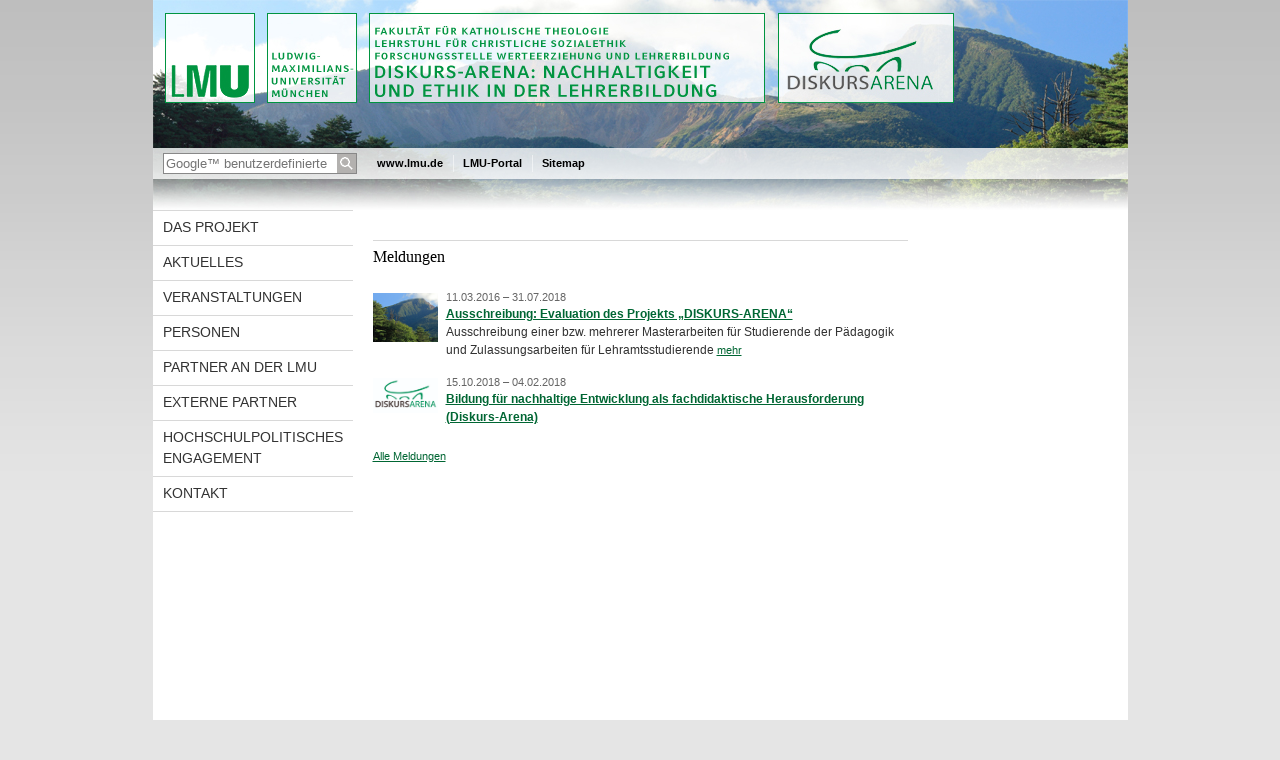

--- FILE ---
content_type: text/html; charset=UTF-8
request_url: https://www.diskurs-arena.lehrerbildung-at-lmu.mzl.uni-muenchen.de/index.html
body_size: 2685
content:
<!DOCTYPE HTML PUBLIC "-//W3C//DTD HTML 4.01 Transitional//EN"
    "http://www.w3.org/TR/html4/loose.dtd">
<html lang="de">
<head><meta name="generator" content="Infopark CMS Fiona; 6.9.0; 53616c7465645f5fb14a315e7e8b33048d3c428086aedb09">
<meta http-equiv="content-type" content="text/html; charset=utf-8">
            <title>Diskurs-Arena - LMU München</title>
<meta name="DC.language" content="de">
<meta name="DC.lmuSiteName" content="Diskurs-Arena">
<link rel="shortcut icon" href="favicon.ico" type="image/x-icon">
<link type="text/css" rel="stylesheet" href="_assets/css/screen.css" media="screen,print" title="lmustyle">
<link type="text/css" rel="stylesheet" href="_assets/css/print.css" media="print" title="lmustyle">
<!--[if IE 6]>
<link type="text/css" rel="stylesheet" href="_assets/css/screen-ie6.css" media="screen" title="lmustyle">
<![endif]-->
<link media="screen,print" href="//cms-static.uni-muenchen.de/default/jquery-fancybox/default/jquery_fancybox.css" type="text/css" rel="stylesheet" title="lmustyle">
    <link rel="stylesheet" href="//cms-static.uni-muenchen.de/default/jquery-slides/default/slides-screen.css" type="text/css" media="screen" title="lmustyle">
    <link rel="stylesheet" href="//cms-static.uni-muenchen.de/default/jquery-ui/1-10-3/css/lmu/jquery-ui-1_10_3_custom.css" type="text/css" media="screen" title="lmustyle">
<script src="//cms-static.uni-muenchen.de/default/jquery/default/jquery.js" type="text/javascript"></script>
<script src="//cms-static.uni-muenchen.de/default/jquery-ui/default/jquery-ui-widgets.js" type="text/javascript"></script>
<script src="//cms-static.uni-muenchen.de/default/jquery-fancybox/default/jquery_fancybox_pack.js" type="text/javascript"></script>
<script src="//cms-static.uni-muenchen.de/default/lmu/js/lmu-functions.js" type="text/javascript"></script>
    <script src="//cms-static.uni-muenchen.de/default/lmu/mobile/mobile.js" type="text/javascript"></script>
    <script src="//cms-static.uni-muenchen.de/default/jquery-slides/default/jquery_slides_min.js" type="text/javascript"></script>
    <script src="//cms-static.uni-muenchen.de/default/jquery-slides/default/lmuslider.js" type="text/javascript"></script>
    <script src="//cms-static.uni-muenchen.de/default/jquery-easing/latest/jquery-easing-1-3.js" type="text/javascript"></script>
    <script src="//cms-static.uni-muenchen.de/default/jquery-ui/1-10-3/js/lmuaccordion.js" type="text/javascript"></script>
</head>
<body id="top">
<div id="page" class="page page-startseite page-118269825">
<div id="home" class="home kopfbild">
<a href="index.html" title="Diskurs-Arena"> <img src="//cms-static.uni-muenchen.de/default/lmu/img/blank.png" class="home-img" alt="Diskurs-Arena" title="Diskurs-Arena"> </a>
</div>
<div class="logo-print"> <img border="0" src="//cms-static.uni-muenchen.de/default/lmu/img/header-print.gif" alt="print"> </div>
<hr class="g-hidden">
<div id="bar" class="mod-bar kopfbild">
            <div id="search" class="m-block m-block-search lmu-popover__wrapper">
                <h6 class="g-area-heading area-heading">
                    Suche
                </h6>
                <form action="https://www.diskurs-arena.lehrerbildung-at-lmu.mzl.uni-muenchen.de/funktionen/suche/index.html" id="cref_iframe">
                    <fieldset class="m-search-wrapper">
<input type="text" name="q" class="m-search-term" placeholder="Google&trade; benutzerdefinierte Suche" onclick="this.value=''">
                        <input value="Suchen" type="submit" name="sa" title="Suchen" class="m-search-button" alt="Suchen">
                    </fieldset>
                    <div class="lmu-popover__content">
                        <a href="http://www.uni-muenchen.de/funktionen/datenschutz/index.html#google" class="lmu-popover_message" title="Hinweise zur Datenübertragung bei der Google™ Suche">Hinweise zur Datenübertragung bei der Google™ Suche</a>
                    </div>
                </form>
            </div>
    <div id="fn" class="m-block m-block-fn">
        <h6 class="g-area-heading area-heading">Links und Funktionen</h6>
        <ul class="m-list">
                    <li class="m-item m-first"><span class="m-separator"><a href="http://www.uni-muenchen.de" class="m-link" target="_blank" title="www.lmu.de - Startseite">www.lmu.de</a></span></li>
                            <li class="m-item">
                                <span class="m-separator"><a href="https://www.portal.uni-muenchen.de" target="_blank" class="m-link" title="LMU-Portal">LMU-Portal</a></span>
                            </li>
                            <li class="m-item">
                                <span class="m-separator"><a href="funktionen/sitemap2/index.html" class="m-link" title="Sitemap">Sitemap</a></span>
                            </li>
        </ul>
        <div class="g-clear"></div>
    </div>
    <div class="g-clear"></div>
</div>
<hr class="g-hidden">
<div id="bc" class="mod-bc kopfbild">
    <h6 class="g-area-heading area-heading">Navigationspfad</h6>
        <ul class="m-list">
            <li class="m-item m-first">&nbsp;</li>
        </ul>
        <div class="g-clear"></div>
</div>
<hr class="g-hidden">
<div id="main" class="main">
<div id="mainNav" class="mod-mainnav">
    <h6 class="g-area-heading area-heading">Hauptnavigation</h6>
    <ul class="m-list m-list-1">
                                    <li class="m-item m-item-1">
                                    <a href="das-projekt/index.html" class="m-link m-link-1">
                                            Das Projekt
                                    </a>
                            </li>
                                    <li class="m-item m-item-1">
                                    <a href="aktuelles/index.html" class="m-link m-link-1">
                                            Aktuelles
                                    </a>
                            </li>
                                    <li class="m-item m-item-1">
                                    <a href="veranstaltungen/index.html" class="m-link m-link-1">
                                            Veranstaltungen
                                    </a>
                            </li>
                                    <li class="m-item m-item-1">
                                    <a href="personen/index.html" class="m-link m-link-1">
                                            Personen
                                    </a>
                            </li>
                                    <li class="m-item m-item-1">
                                    <a href="interne_kooperationspartner/index.html" class="m-link m-link-1">
                                            Partner an der LMU
                                    </a>
                            </li>
                                    <li class="m-item m-item-1">
                                    <a href="externe_kooperationspartner/index.html" class="m-link m-link-1">
                                            Externe Partner
                                    </a>
                            </li>
                                    <li class="m-item m-item-1">
                                    <a href="hochschulpolitik/index.html" class="m-link m-link-1">
                                            Hochschulpolitisches Engagement
                                    </a>
                            </li>
                                    <li class="m-item m-item-1">
                                    <a href="kontakt/index.html" class="m-link m-link-1">
                                            Kontakt
                                    </a>
                            </li>
    </ul>
</div>
<hr class="g-hidden">
        <div id="contentcontainer" class="contentcontainer g-grid-535">
        <h6 class="g-area-heading area-heading">Inhaltsbereich</h6>
        <div id="content" class="content content-start content-start-newsmix">
<h1 class="g-titelleiste g-color-dark g-margin-top-xl g-margin-bottom-l heading-meldungen">Meldungen</h1>
        <ul class="meldungen">
                    <li class="mod mod-teaser mod-teaser-s mod-teaser-s-indent meldung g-margin-bottom">
                        <div class="m-media">
                            <a href="aktuelles/ausschreibung_diskursarena/index.html" title="Ausschreibung: Evaluation des Projekts „DISKURS-ARENA“"><img src="https://www.wul.germanistik.uni-muenchen.de/bilder/aktuelles/akt_diskurs_arena.jpg" alt="akt_diskurs_arena" class="teaserbild"></a>
                        </div>
                        <div class="m-bd">
                    <p class="g-fontsize-s g-color-medium datum">
    11.03.2016
        &ndash;
        31.07.2018
                    </p>
                    <h2 class="g-font-bold titel">
                        <a href="aktuelles/ausschreibung_diskursarena/index.html">
                            Ausschreibung: Evaluation des Projekts „DISKURS-ARENA“
                        </a>
                    </h2>
                        <p class="untertitel">
                            Ausschreibung einer bzw. mehrerer Masterarbeiten für Studierende der Pädagogik und Zulassungsarbeiten für Lehramtsstudierende
                            <a href="aktuelles/ausschreibung_diskursarena/index.html" class="g-link-more link-mehr">mehr</a>
                        </p>
                <div class="g-clear"></div>
                </li>
                    <li class="mod mod-teaser mod-teaser-s mod-teaser-s-indent meldung g-margin-bottom">
                        <div class="m-media">
                            <a href="aktuelles/seminarda/index.html" title="Bildung für nachhaltige Entwicklung als fachdidaktische Herausforderung (Diskurs-Arena)"><img src="bilder/veranstaltungen/logo_diskursarena.jpg" alt="Teaser für Diskurs-Arena" class="teaserbild"></a>
                        </div>
                        <div class="m-bd">
                    <p class="g-fontsize-s g-color-medium datum">
    15.10.2018
        &ndash;
        04.02.2018
                    </p>
                    <h2 class="g-font-bold titel">
                        <a href="aktuelles/seminarda/index.html">
                            Bildung für nachhaltige Entwicklung als fachdidaktische Herausforderung (Diskurs-Arena)
                        </a>
                    </h2>
                <div class="g-clear"></div>
                </li>
        </ul>
        <p class="g-margin-top-l ft-meldungen">
            <a href="aktuelles/index.html" class="g-link-all">
                Alle Meldungen
            </a>
        </p>
        </div>
        <div id="cFn2" class="mod mod-cfn mod-cfn-2">
    <hr class="g-hidden">
    <h6 class="g-area-heading area-heading"></h6>
    <ul class="m-col-1 m-buttons">
        <li class="m-button m-button-print"><a href="#top" onClick="print();" class="m-link m-link-print" title="drucken">drucken</a></li>
    </ul>
    <ul class="m-col-2 m-buttons">
        <li class="m-button m-button-top"><a href="#top" class="m-link m-link-top" title="nach oben">nach oben</a></li>
    </ul>
    <div class="g-clear"></div>
</div>
    </div>
<hr class="g-hidden">
<div id="service" class="service">
    <h6 class="g-area-heading area-heading">Servicebereich</h6>
</div>
    <div class="g-clear"></div>
</div>
<hr class="g-hidden">
<div id="footer" class="mod-footer">
    <h6 class="g-area-heading area-heading">Fußzeile</h6>
    <ul class="m-list">
                <li class="m-item">
                        <a href="funktionen/impressum/index.html" class="m-link" title="Impressum &amp; Disclaimer">Impressum &amp; Disclaimer</a>
                </li>
                <li class="m-item">
                        <a href="funktionen/datenschutz/index.html" class="m-link" title="Datenschutzerklärung">Datenschutzerklärung</a>
                </li>
                <li class="m-item">
                        <a href="kontakt/index.html" class="m-link" title="Kontakt">Kontakt</a>
                </li>
        <li class="m-item">
        <a href="funktionen/barrierefreiheit/index.html" class="m-link">
            Barrierefreiheit
        </a>
        </li>
    </ul>
    <div class="g-clear"></div>
</div>
</div>
</body>
</html>


--- FILE ---
content_type: text/css; charset=UTF-8
request_url: https://www.diskurs-arena.lehrerbildung-at-lmu.mzl.uni-muenchen.de/_assets/css/screen.css
body_size: 12508
content:
html,body,div,span,object,iframe,h1,h2,h3,h4,h5,h6,p,blockquote,pre,a,abbr,acronym,address,code,del,dfn,em,img,q,dl,dt,dd,ol,ul,li,fieldset,form,label,legend,table,caption,tbody,tfoot,thead,tr,th,td,article,aside,dialog,figure,footer,header,hgroup,nav,section{margin:0;padding:0;border:0;font-weight:inherit;font-style:inherit;font-size:100%;font-family:inherit;vertical-align:baseline;}
article,aside,dialog,figure,footer,header,hgroup,nav,section{display:block;}
table{border-collapse:separate;border-spacing:0;}
caption,th,td{text-align:left;font-weight:normal;}
table,td,th{vertical-align:middle;}
blockquote:before,blockquote:after,q:before,q:after{content:"";}
blockquote,q{quotes:"" "";}
a img{border:none;display:block;display:inline-block;}
ul{list-style:none;}
h1,h2,h3,h4,h5,h6{font-weight:normal;}
body{background:url(//cms-static.uni-muenchen.de/default/lmu/img/body-gradient.png) repeat-x scroll 0 0 #e5e5e5;color:#333;font-family:verdana,helvetica,arial,sans-serif;font-size:75%;line-height:1.5;}
a{text-decoration:underline;color:#006633;}
em{font-style:italic;}
body{text-align:center;}
.page,.home,.bar,.bc,.main,.footer{width:975px;}
.page,.bar,.search,.fn,.lang,.bc,.main,.main-nav,.content,.service,.footer{position:relative;}
.page{background-repeat:no-repeat;background-color:#fff;margin:auto;text-align:left;}
.kopfbild{background-image:url(../kopfbilder/default.jpg);background-repeat:no-repeat;}
.home{height:148px;}
.home-img{width:975px;height:148px;}
.logo-print{display:none;}
.main{background-color:#fff;min-height:500px;height:auto !important;height:500px;}
.contentcontainer{background-color:#fff;border-top:1px solid #d8d8d8;float:left;text-align:left;margin-left:20px;margin-right:20px;padding-bottom:20px;width:535px;}
.contentcontainer-l{width:735px;}
.contentcontainer-935{width:935px;}
.contentcontainer-xl{width:975px;margin:0;}
.page-startseite .contentcontainer{border-top:none;}
.page-startseite .hauptinhalt{padding-top:10px;}
.content{min-height:500px;height:auto !important;height:500px;}
.content-standard-baukasten{min-height:0;}
.hauptinhalt{margin-bottom:40px;}
.service{background-color:#fff;float:right;width:200px;min-height:500px;height:auto !important;height:500px;}
.user-html a{text-decoration:none;color:#333;}
.user-html a:link,.user-html a:visited,.user-html a:hover{text-decoration:underline;color:#006633;}
.user-html h1{clear:both;color:#000;font-family:georgia,times new roman,times,serif;font-size:1.833em;font-weight:normal;line-height:1.182em;margin:10px 0 35px 0;}
.user-html h2{clear:both;color:#111;font-family:georgia,times new roman,times,serif;font-size:1.417em;line-height:1.176;font-weight:normal;margin:40px 0 15px 0;}
.user-html h2 b,.user-html h2 strong{font-weight:normal;}
.user-html h2 sup{font-size:.824em;vertical-align:45%;.vertical-align:super;}
.user-html h2 sub{font-size:.824em;vertical-align:-20%;.vertical-align:sub;}
.user-html h2.titelleiste{border-top:1px solid #d8d8d8;clear:both;color:#000;font-family:georgia,times new roman,times,serif;font-size:1.417em;line-height:1.176;font-weight:normal;margin:40px 0 15px 0;padding-top:4px;}
.user-html h3{color:#404040;font-family:verdana,helvetica,arial,sans-serif;font-size:1em;line-height:1.25em;font-weight:bold;margin:25px 0 -5px 0;}
.user-html h4{color:#808080;font-family:verdana,helvetica,arial,sans-serif;font-weight:bold;font-size:1em;line-height:1.25em;margin:20px 0 -10px 0;}
.user-html h3 + img,.user-html h4 + img{margin-top:15px;}
.user-html h1 a:link,.user-html h2 a:link,.user-html h3 a:link,.user-html h4 a:link,.user-html h1 a:visited,.user-html h2 a:visited,.user-html h3 a:visited,.user-html h4 a:visited{text-decoration:none;}
.user-html h1 a:hover,.user-html h2 a:hover,.user-html h3 a:hover,.user-html h4 a:hover{text-decoration:underline;}
.user-html img.left{float:left;margin:4px 10px 0 0;}
.user-html img.right{float:right;margin:4px 0 0 10px;}
.user-html form,.user-html p,.user-html table{margin-top:15px;margin-bottom:15px;}
.user-html dl,.user-html ol,.user-html ul{margin-top:10px;margin-bottom:10px;}
.user-html .eingerueckt{margin-left:20px;}
.user-html .grau{color:#888;}
.user-html .achtung{color:#990000;}
.user-html em{font-style:italic;}
.user-html table{border-collapse:collapse;width:100%;}
.user-html th,.user-html td{border:1px solid #fff;padding:3px;vertical-align:top;font-size:1em;line-height:1.5em;white-space:normal;}
.user-html table th{background-color:#d8d8d8;color:#444;font-weight:bold;font-size:.917em;line-height:1.273em;padding-top:5px;}
.user-html table td{background-color:#f0f0f0;}
.user-html .tabellerahmenlos td,.user-html .tabellerahmenlos th{border-color:transparent;background-color:transparent;}
.user-html caption{color:#222;font-family:verdana,helvetica,arial,sans-serif;font-size:.917em;font-weight:bold;padding:15px 1px 5px 1px;text-align:left;}
.user-html ol li,.user-html ul li{line-height:1.333em;margin:7px 0;}
.user-html ol{padding-left:20px;margin-left:20px;display:table;}
.user-html ul{margin-left:0;list-style-type:none !important;}
.user-html ul ul{margin-left:20px;}
.user-html ul li{background:url(//cms-static.uni-muenchen.de/default/lmu/img/sprite-bullets.png) no-repeat 6px 5px;padding-left:19px;overflow:hidden;list-style-position:inside;}
.user-html ul ul li{background:url(//cms-static.uni-muenchen.de/default/lmu/img/sprite-bullets.png) no-repeat -993px 6px;padding-left:19px;}
.user-html .hinterlegt,.user-html .grauhinterlegt{background-color:#f0f0f0;padding:3px 5px;}
.user-html .dunkelrot{color:#990000;font-weight:bold;}
.user-html .bildunterschrift{clear:both;color:#666;display:block;padding-top:2px;margin-top:0;font-size:.917em;}
.user-html p + p.bildunterschrift{margin-top:-15px;}
.user-html hr{background:#d8d8d8;border:medium none #d8d8d8;color:#d8d8d8;height:1px;margin-top:15px;margin-bottom:15px;}
.user-html small{font-size:.917em;}
.user-html .document,.user-html .zip,.user-html .download{background:url(//cms-static.uni-muenchen.de/default/lmu/img/sprite-symbols.png) no-repeat -1px -0px;padding-left:19px;}
.user-html .pdf{background:url(//cms-static.uni-muenchen.de/default/lmu/img/sprite-symbols.png) no-repeat -1px -100px;padding-left:19px;}
.user-html .doc{background:url(//cms-static.uni-muenchen.de/default/lmu/img/sprite-symbols.png) no-repeat -1px -200px;padding-left:19px;}
.user-html .xls{background:url(//cms-static.uni-muenchen.de/default/lmu/img/sprite-symbols.png) no-repeat -1px -300px;padding-left:19px;}
.user-html .ppt{background:url(//cms-static.uni-muenchen.de/default/lmu/img/sprite-symbols.png) no-repeat -1px -400px;padding-left:19px;}
.user-html .audio{background:url(//cms-static.uni-muenchen.de/default/lmu/img/sprite-symbols.png) no-repeat -1px -500px;padding-left:19px;}
.user-html .video{background:url(//cms-static.uni-muenchen.de/default/lmu/img/sprite-symbols.png) no-repeat -1px -600px;padding-left:19px;}
.user-html pre{background-color:#f0f0f0;font-family:'courier new',courier,monospace;padding:3px 5px;margin-top:15px;}
.user-html code{font-family:'courier new',courier,monospace;}
.mod .g-h1,.mod .g-h2,.mod .g-titelleiste{clear:none;margin:0;}
.g-col{float:left;}
.g-grid-515 .g-col,.g-grid-715 .g-col,.g-grid-935 .g-col,.g-grid-955 .g-col{margin-left:10px;}
.g-grid-535 .g-col,.g-grid-735 .g-col,.g-grid-895 .g-col,.g-grid-975 .g-col{margin-left:20px;}
.g-grid-515 .g-1of2{width:253px;}
.g-grid-515 .g-1of2-first{width:252px;margin-left:0;}
.g-grid-535 .g-1of2{width:258px;}
.g-grid-535 .g-1of2-first{width:257px;margin-left:0;}
.g-grid-535 .g-1of2-small{width:245px;}
.g-grid-715 .g-1of2{width:353px;}
.g-grid-715 .g-1of2-first{width:352px;margin-left:0;}
.g-grid-735 .g-1of2{width:358px;}
.g-grid-735 .g-1of2-first{width:357px;margin-left:0;}
.g-grid-895 .g-1of2{width:438px;}
.g-grid-895 .g-1of2-first{width:437px;margin-left:0;}
.g-grid-935 .g-1of2{width:463px;}
.g-grid-935 .g-1of2-first{width:462px;margin-left:0;}
.g-grid-955 .g-1of2{width:473px;}
.g-grid-955 .g-1of2-first{width:472px;margin-left:0;}
.g-grid-975 .g-1of2{width:478px;}
.g-grid-975 .g-1of2-first{width:477px;margin-left:0;}
.g-grid-515 .g-1of3{width:165px;}
.g-grid-515 .g-2of3{width:340px;}
.g-grid-515 .g-1of3-first{width:165px;margin-left:0;}
.g-grid-515 .g-2of3-first{width:340px;margin-left:0;}
.g-grid-535 .g-1of3{width:165px;}
.g-grid-535 .g-2of3{width:350px;}
.g-grid-535 .g-1of3-first{width:165px;margin-left:0;}
.g-grid-535 .g-2of3-first{width:350px;margin-left:0;}
.g-grid-715 .g-1of3{width:232px;}
.g-grid-715 .g-2of3{width:474px;}
.g-grid-715 .g-1of3-first{width:231px;margin-left:0;}
.g-grid-715 .g-2of3-first{width:473px;margin-left:0;}
.g-grid-735 .g-1of3{width:232px;}
.g-grid-735 .g-2of3{width:484px;}
.g-grid-735 .g-1of3-first{width:231px;margin-left:0;}
.g-grid-735 .g-2of3-first{width:483px;margin-left:0;}
.g-grid-895 .g-1of3{width:285px;}
.g-grid-895 .g-2of3{width:590px;}
.g-grid-895 .g-1of3-first{width:285px;margin-left:0;}
.g-grid-895 .g-2of3-first{width:590px;margin-left:0;}
.g-grid-935 .g-1of3{width:305px;}
.g-grid-935 .g-2of3{width:610px;}
.g-grid-935 .g-1of3-first{width:305px;margin-left:0;}
.g-grid-935 .g-2of3-first{width:610px;margin-left:0;}
.g-grid-955 .g-1of3{width:312px;}
.g-grid-955 .g-2of3{width:634px;}
.g-grid-955 .g-1of3-first{width:311px;margin-left:0;}
.g-grid-955 .g-2of3-first{width:633px;margin-left:0;}
.g-grid-975 .g-1of3{width:312px;}
.g-grid-975 .g-2of3{width:644px;}
.g-grid-975 .g-1of3-first{width:311px;margin-left:0;}
.g-grid-975 .g-2of3-first{width:643px;margin-left:0;}
.g-grid-515 .g-1of4{width:121px;}
.g-grid-515 .g-2of4{width:252px;}
.g-grid-515 .g-3of4{width:383px;}
.g-grid-515 .g-1of4-first{width:122px;margin-left:0;}
.g-grid-515 .g-2of4-first{width:253px;margin-left:0;}
.g-grid-515 .g-3of4-first{width:384px;margin-left:0;}
.g-grid-535 .g-1of4{width:119px;}
.g-grid-535 .g-2of4{width:258px;}
.g-grid-535 .g-3of4{width:397px;}
.g-grid-535 .g-1of4-first{width:118px;margin-left:0;}
.g-grid-535 .g-2of4-first{width:257px;margin-left:0;}
.g-grid-535 .g-3of4-first{width:396px;margin-left:0;}
.g-grid-535 .g-1of4-small{width:111px;}
.g-grid-715 .g-1of4{width:171px;}
.g-grid-715 .g-2of4{width:352px;}
.g-grid-715 .g-3of4{width:533px;}
.g-grid-715 .g-1of4-first{width:172px;margin-left:0;}
.g-grid-715 .g-2of4-first{width:353px;margin-left:0;}
.g-grid-715 .g-3of4-first{width:534px;margin-left:0;}
.g-grid-735 .g-1of4{width:169px;}
.g-grid-735 .g-2of4{width:358px;}
.g-grid-735 .g-3of4{width:547px;}
.g-grid-735 .g-1of4-first{width:168px;margin-left:0;}
.g-grid-735 .g-2of4-first{width:357px;margin-left:0;}
.g-grid-735 .g-3of4-first{width:546px;margin-left:0;}
.g-grid-895 .g-1of4{width:209px;}
.g-grid-895 .g-2of4{width:438px;}
.g-grid-895 .g-3of4{width:667px;}
.g-grid-895 .g-1of4-first{width:208px;margin-left:0;}
.g-grid-895 .g-2of4-first{width:437px;margin-left:0;}
.g-grid-895 .g-3of4-first{width:666px;margin-left:0;}
.g-grid-935 .g-1of4{width:226px;}
.g-grid-935 .g-2of4{width:452px;}
.g-grid-935 .g-3of4{width:678px;}
.g-grid-935 .g-1of4-first{width:227px;margin-left:0;}
.g-grid-935 .g-2of4-first{width:453px;margin-left:0;}
.g-grid-935 .g-3of4-first{width:679px;margin-left:0;}
.g-grid-955 .g-1of4{width:231px;}
.g-grid-955 .g-2of4{width:472px;}
.g-grid-955 .g-3of4{width:713px;}
.g-grid-955 .g-1of4-first{width:232px;margin-left:0;}
.g-grid-955 .g-2of4-first{width:473px;margin-left:0;}
.g-grid-955 .g-3of4-first{width:714px;margin-left:0;}
.g-grid-975 .g-1of4{width:229px;}
.g-grid-975 .g-2of4{width:478px;}
.g-grid-975 .g-3of4{width:727px;}
.g-grid-975 .g-1of4-first{width:228px;margin-left:0;}
.g-grid-975 .g-2of4-first{width:477px;margin-left:0;}
.g-grid-975 .g-3of4-first{width:726px;margin-left:0;}
.g-grid-515 .g-1of5{width:95px;}
.g-grid-515 .g-2of5{width:200px;}
.g-grid-515 .g-3of5{width:305px;}
.g-grid-515 .g-4of5{width:410px;}
.g-grid-515 .g-1of5-first{width:95px;margin-left:0;}
.g-grid-515 .g-2of5-first{width:200px;margin-left:0;}
.g-grid-515 .g-3of5-first{width:305px;margin-left:0;}
.g-grid-515 .g-4of5-first{width:410px;margin-left:0;}
.g-grid-535 .g-1of5{width:91px;}
.g-grid-535 .g-2of5{width:202px;}
.g-grid-535 .g-3of5{width:313px;}
.g-grid-535 .g-4of5{width:424px;}
.g-grid-535 .g-1of5-first{width:91px;margin-left:0;}
.g-grid-535 .g-2of5-first{width:202px;margin-left:0;}
.g-grid-535 .g-3of5-first{width:313px;margin-left:0;}
.g-grid-535 .g-4of5-first{width:424px;margin-left:0;}
.g-grid-715 .g-1of5{width:135px;}
.g-grid-715 .g-2of5{width:280px;}
.g-grid-715 .g-3of5{width:425px;}
.g-grid-715 .g-4of5{width:570px;}
.g-grid-715 .g-1of5-first{width:135px;margin-left:0;}
.g-grid-715 .g-2of5-first{width:280px;margin-left:0;}
.g-grid-715 .g-3of5-first{width:425px;margin-left:0;}
.g-grid-715 .g-4of5-first{width:570px;margin-left:0;}
.g-grid-735 .g-1of5{width:131px;}
.g-grid-735 .g-2of5{width:282px;}
.g-grid-735 .g-3of5{width:433px;}
.g-grid-735 .g-4of5{width:584px;}
.g-grid-735 .g-1of5-first{width:131px;margin-left:0;}
.g-grid-735 .g-2of5-first{width:282px;margin-left:0;}
.g-grid-735 .g-3of5-first{width:433px;margin-left:0;}
.g-grid-735 .g-4of5-first{width:584px;margin-left:0;}
.g-grid-895 .g-1of5{width:163px;}
.g-grid-895 .g-2of5{width:346px;}
.g-grid-895 .g-3of5{width:529px;}
.g-grid-895 .g-4of5{width:732px;}
.g-grid-895 .g-1of5-first{width:163px;margin-left:0;}
.g-grid-895 .g-2of5-first{width:346px;margin-left:0;}
.g-grid-895 .g-3of5-first{width:529px;margin-left:0;}
.g-grid-895 .g-4of5-first{width:732px;margin-left:0;}
.g-grid-935 .g-1of5{width:179px;}
.g-grid-935 .g-2of5{width:358px;}
.g-grid-935 .g-3of5{width:537px;}
.g-grid-935 .g-4of5{width:716px;}
.g-grid-935 .g-1of5-first{width:179px;margin-left:0;}
.g-grid-935 .g-2of5-first{width:358px;margin-left:0;}
.g-grid-935 .g-3of5-first{width:537px;margin-left:0;}
.g-grid-935 .g-4of5-first{width:716px;margin-left:0;}
.g-grid-955 .g-1of5{width:183px;}
.g-grid-955 .g-2of5{width:376px;}
.g-grid-955 .g-3of5{width:569px;}
.g-grid-955 .g-4of5{width:762px;}
.g-grid-955 .g-1of5-first{width:183px;margin-left:0;}
.g-grid-955 .g-2of5-first{width:376px;margin-left:0;}
.g-grid-955 .g-3of5-first{width:569px;margin-left:0;}
.g-grid-955 .g-4of5-first{width:762px;margin-left:0;}
.g-grid-975 .g-1of5{width:179px;}
.g-grid-975 .g-2of5{width:378px;}
.g-grid-975 .g-3of5{width:577px;}
.g-grid-975 .g-4of5{width:776px;}
.g-grid-975 .g-1of5-first{width:179px;margin-left:0;}
.g-grid-975 .g-2of5-first{width:378px;margin-left:0;}
.g-grid-975 .g-3of5-first{width:577px;margin-left:0;}
.g-grid-975 .g-4of5-first{width:776px;margin-left:0;}
.g-grid-715 .g-1of6{width:111px;}
.g-grid-715 .g-2of6{width:232px;}
.g-grid-715 .g-3of6{width:353px;}
.g-grid-715 .g-4of6{width:474px;}
.g-grid-715 .g-5of6{width:595px;}
.g-grid-715 .g-1of6-first{width:110px;margin-left:0;}
.g-grid-715 .g-2of6-first{width:231px;margin-left:0;}
.g-grid-715 .g-3of6-first{width:352px;margin-left:0;}
.g-grid-715 .g-4of6-first{width:473px;margin-left:0;}
.g-grid-715 .g-5of6-first{width:594px;margin-left:0;}
.g-grid-735 .g-1of6{width:106px;}
.g-grid-735 .g-2of6{width:232px;}
.g-grid-735 .g-3of6{width:358px;}
.g-grid-735 .g-4of6{width:484px;}
.g-grid-735 .g-5of6{width:610px;}
.g-grid-735 .g-1of6-first{width:105px;margin-left:0;}
.g-grid-735 .g-2of6-first{width:231px;margin-left:0;}
.g-grid-735 .g-3of6-first{width:357px;margin-left:0;}
.g-grid-735 .g-4of6-first{width:483px;margin-left:0;}
.g-grid-735 .g-5of6-first{width:609px;margin-left:0;}
.g-grid-955 .g-1of6{width:151px;}
.g-grid-955 .g-2of6{width:312px;}
.g-grid-955 .g-3of6{width:473px;}
.g-grid-955 .g-4of6{width:634px;}
.g-grid-955 .g-5of6{width:795px;}
.g-grid-955 .g-1of6-first{width:150px;margin-left:0;}
.g-grid-955 .g-2of6-first{width:311px;margin-left:0;}
.g-grid-955 .g-3of6-first{width:472px;margin-left:0;}
.g-grid-955 .g-4of6-first{width:633px;margin-left:0;}
.g-grid-955 .g-5of6-first{width:794px;margin-left:0;}
.g-grid-975 .g-1of6{width:146px;}
.g-grid-975 .g-2of6{width:312px;}
.g-grid-975 .g-3of6{width:478px;}
.g-grid-975 .g-4of6{width:644px;}
.g-grid-975 .g-5of6{width:810px;}
.g-grid-975 .g-1of6-first{width:145px;margin-left:0;}
.g-grid-975 .g-2of6-first{width:311px;margin-left:0;}
.g-grid-975 .g-3of6-first{width:477px;margin-left:0;}
.g-grid-975 .g-4of6-first{width:643px;margin-left:0;}
.g-grid-975 .g-5of6-first{width:809px;margin-left:0;}
.g-h1,.user-html .g-h1{clear:both;color:#000;font-family:georgia,times new roman,times,serif;font-size:1.833em;font-weight:normal;line-height:1.167;margin:10px 0 35px 0;}
.g-h2,.user-html .g-h2{clear:both;color:#111;font-family:georgia,times new roman,times,serif;font-size:1.417em;line-height:1.176;font-weight:normal;margin:40px 0 0 0;}
.g-h3,.user-html .g-h3{color:#444;font-family:verdana,helvetica,arial,sans-serif;font-size:1em;font-weight:bold;line-height:1.25;margin:25px 0 0 0;}
.g-h4,.user-html .g-h4{color:#808080;font-family:verdana,helvetica,arial,sans-serif;font-weight:bold;font-size:1em;line-height:1.25;margin:20px 0 0 0;}
.g-h5,.user-html .g-h5{color:#999;font-family:verdana,helvetica,arial,sans-serif;font-size:.917em;font-weight:bold;margin:15px 0 -10px 0;}
.g-h6,.user-html .g-h6{color:#777;font-family:verdana,helvetica,arial,sans-serif;font-size:.833em;font-weight:bold;margin:15px 0 -10px 0;}
.g-titelleiste,.user-html .g-titelleiste{border-top:1px solid #d8d8d8;clear:both;color:#000;font-family:georgia,times new roman,times,serif;font-size:1.333em;font-weight:normal;margin:40px 0 3px 0;padding:4px 0 0 0;}
.g-subheading,.user-html .g-subheading{clear:both;color:#333;font-family:georgia,times new roman,times,serif;font-size:1.333em;line-height:1.1875;font-weight:normal;}
.g-heading-s,.user-html .g-heading-s{font-size:1.167em;line-height:1.143;}
.g-dachzeile,.user-html .g-dachzeile{color:#666;;font-size:.917em;line-height:1.2;padding:3px;padding-left:0;}
.g-heading-layoutblock,.user-html .g-heading-layoutblock{border-bottom:1px solid #d8d8d8;clear:both;color:#000;font-family:georgia,times new roman,times,serif;font-size:1.333em;font-weight:normal;margin:30px 0 15px 0;padding:0 0 4px 0;}
.g-area-heading{position:absolute;left:-5000px;}
.g-p,.user-html .g-p{margin-top:15px;}
.g-address{font-style:normal;font-weight:normal;}
.g-label,.user-html .g-label{font-size:.917em;font-weight:bold;}
.g-imgcaption,.user-html .g-imgcaption{background-color:#f0f0f0;color:#666;font-size:.917em;line-height:1.2em;padding:3px;}
.g-imgcaption-s,.user-html .g-imgcaption-s{background-color:#f0f0f0;color:#666;font-family:helvetica,arial,sans-serif;font-size:.833em;line-height:1.2em;padding:3px;}
.g-h1 a,.user-html .g-h1 a:link,.user-html .g-h1 a:visited,.g-h2 a,.user-html .g-h2 a:link,.user-html .g-h2 a:visited,.g-h3 a,.user-html .g-h3 a:link,.user-html .g-h3 a:visited,.g-h4 a,.user-html .g-h4 a:link,.user-html .g-h4 a:visited,.g-h5 a,.user-html .g-h5 a:link,.user-html .g-h5 a:visited,.g-h6 a,.user-html .g-h6 a:link,.user-html .g-h6 a:visited,.g-titelleiste a,.user-html .g-titelleiste a:link,.user-html .g-titelleiste a:visited{text-decoration:none;}
.g-h1 a:hover,.user-html .g-h1 a:hover,.g-h2 a:hover,.user-html .g-h2 a:hover,.g-h3 a:hover,.user-html .g-h3 a:hover,.g-h4 a:hover,.user-html .g-h4 a:hover,.g-h5 a:hover,.user-html .g-h5 a:hover,.g-h6 a:hover,.user-html .g-h6 a:hover,.g-titelleiste a:hover,.user-html .g-titelleiste a:hover{text-decoration:underline;}
a.g-link-all,.user-html a.g-link-all:link,.user-html a.g-link-all:visited,a.g-link-more,.user-html a.g-link-more:link,.user-html a.g-link-more:visited{font-size:.917em;}
a.g-fnlink-top,.user-html a.g-fnlink-top:link,.user-html a.g-fnlink-top:visited{background:url(//cms-static.uni-muenchen.de/default/lmu/img/sprite-buttons-cfn.png) no-repeat right -399px;color:#666;display:block;font-size:.917em;line-height:1.182em;margin-top:15px;padding-right:15px;text-align:right;text-decoration:none;}
a.g-fnlink-top:hover,.user-html a.g-fnlink-top:hover{text-decoration:underline;}
a.g-fnlink-mail,.user-html a.g-fnlink-mail:link,.user-html a.g-fnlink-mail:visited{background:url(//cms-static.uni-muenchen.de/default/lmu/img/sprite-buttons.png) no-repeat left 0;color:#666;font-size:.917em;line-height:1.182em;padding-left:15px;padding-bottom:1px;}
a.g-fnlink-plus,.user-html a.g-fnlink-plus:link,.user-html a.g-fnlink-plus:visited{background:url(//cms-static.uni-muenchen.de/default/lmu/img/sprite-buttons.png) no-repeat left -99px;color:#666;font-size:.917em;line-height:1.182em;padding-left:15px;padding-bottom:1px;}
a.g-fnlink-minus,.user-html a.g-fnlink-minus:link,.user-html a.g-fnlink-minus:visited{background:url(//cms-static.uni-muenchen.de/default/lmu/img/sprite-buttons.png) no-repeat left -198px;color:#666;font-size:.917em;line-height:1.182em;padding-left:15px;padding-bottom:1px;}
a.g-fnlink-next,.user-html a.g-fnlink-next:link,.user-html a.g-fnlink-next:visited{background:url(//cms-static.uni-muenchen.de/default/lmu/img/sprite-buttons.png) no-repeat right -299px;color:#666;font-size:.917em;line-height:1.182em;padding-right:15px;padding-bottom:1px;}
a.g-fnlink-prev,.user-html a.g-fnlink-prev:link,.user-html a.g-fnlink-prev:visited{background:url(//cms-static.uni-muenchen.de/default/lmu/img/sprite-buttons.png) no-repeat left -399px;color:#666;font-size:.917em;line-height:1.182em;padding-left:15px;padding-bottom:1px;}
a.g-fnlink-up,.user-html a.g-fnlink-up:link,.user-html a.g-fnlink-up:visited{background:url(//cms-static.uni-muenchen.de/default/lmu/img/sprite-buttons.png) no-repeat left -499px;color:#666;font-size:.917em;line-height:1.182em;padding-left:15px;padding-bottom:1px;}
a.g-fnlink-down,.user-html a.g-fnlink-down:link,.user-html a.g-fnlink-down:visited{background:url(//cms-static.uni-muenchen.de/default/lmu/img/sprite-buttons.png) no-repeat left -599px;color:#666;font-size:.917em;line-height:1.182em;padding-left:15px;padding-bottom:1px;}
a.g-link-mail,.user-html a.g-link-mail:link,.user-html a.g-link-mail:visited{background:url(//cms-static.uni-muenchen.de/default/lmu/img/sprite-buttons.png) no-repeat left 2px;padding-left:15px;}
a.g-link-plus,.user-html a.g-link-plus:link,.user-html a.g-link-plus:visited{background:url(//cms-static.uni-muenchen.de/default/lmu/img/sprite-buttons.png) no-repeat left -98px;padding-left:15px;}
a.g-link-minus,.user-html a.g-link-minus:link,.user-html a.g-link-minus:visited{background:url(//cms-static.uni-muenchen.de/default/lmu/img/sprite-buttons.png) no-repeat left -198px;padding-left:15px;}
a.g-link-go,.user-html a.g-link-go:link,.user-html a.g-link-go:visited{background:url(//cms-static.uni-muenchen.de/default/lmu/img/sprite-buttons.png) no-repeat left -298px;padding-left:15px;}
a.g-link-next,.user-html a.g-link-next:link,.user-html a.g-link-next:visited{background:url(//cms-static.uni-muenchen.de/default/lmu/img/sprite-buttons.png) no-repeat right -298px;padding-right:15px;}
a.g-link-prev,.user-html a.g-link-prev:link,.user-html a.g-link-prev:visited{background:url(//cms-static.uni-muenchen.de/default/lmu/img/sprite-buttons.png) no-repeat left -398px;padding-left:15px;}
a.g-link-up,.user-html a.g-link-up:link,.user-html a.g-link-up:visited{background:url(//cms-static.uni-muenchen.de/default/lmu/img/sprite-buttons.png) no-repeat left -498px;padding-left:15px;}
a.g-link-down,.user-html a.g-link-down:link,.user-html a.g-link-down:visited{background:url(//cms-static.uni-muenchen.de/default/lmu/img/sprite-buttons.png) no-repeat left -598px;padding-left:15px;}
.g-link-tel,.user-html .g-link-tel{background:url(//cms-static.uni-muenchen.de/default/lmu/img/sprite-buttons.png) no-repeat left -698px;padding-left:15px;}
a.g-link-highlight,.user-html a.g-link-highlight:link,.user-html a.g-link-highlight:visited{background:url(//cms-static.uni-muenchen.de/default/lmu/img/sprite-buttons.png) no-repeat left -298px;padding-left:15px;}
a.g-link-cal,.user-html a.g-link-cal:link,.user-html a.g-link-cal:visited{background:url(//cms-static.uni-muenchen.de/default/lmu/img/sprite-buttons-cfn.png) no-repeat left -500px;padding-left:15px;}
a.g-link-document,.user-html a.g-link-document:link,.user-html a.g-link-document:visited{background:url(//cms-static.uni-muenchen.de/default/lmu/img/sprite-symbols.png) no-repeat -1px 0;padding-left:15px;}
a.g-link-pdf,.user-html a.g-link-pdf:link,.user-html a.g-link-pdf:visited{background:url(//cms-static.uni-muenchen.de/default/lmu/img/sprite-symbols.png) no-repeat -1px -100px;padding-left:15px;}
a.g-link-rss,.user-html a.g-link-rss:link,.user-html a.g-link-rss:visited{background:url(//cms-static.uni-muenchen.de/default/lmu/img/sprite-buttons-cfn.png) no-repeat 0 -298px;padding-left:16px;}
.g-titelleiste a.g-link-pdf,.user-html .g-titelleiste a.g-link-pdf:link,.user-html .g-titelleiste a.g-link-pdf:visited{background-position:-1px -98px;}
a.g-link-doc,.user-html a.g-link-doc:link,.user-html a.g-link-doc:visited{background:url(//cms-static.uni-muenchen.de/default/lmu/img/sprite-symbols.png) no-repeat -1px -200px;padding-left:15px;}
a.g-link-xls,.user-html a.g-link-xls:link,.user-html a.g-link-xls:visited{background:url(//cms-static.uni-muenchen.de/default/lmu/img/sprite-symbols.png) no-repeat -1px -300px;padding-left:15px;}
a.g-link-ppt,.user-html a.g-link-ppt:link,.user-html a.g-link-ppt:visited{background:url(//cms-static.uni-muenchen.de/default/lmu/img/sprite-symbols.png) no-repeat -1px -400px;padding-left:15px;}
a.g-link-audio,.user-html a.g-link-audio:link,.user-html a.g-link-audio:visited{background:url(//cms-static.uni-muenchen.de/default/lmu/img/sprite-symbols.png) no-repeat -1px -500px;padding-left:15px;}
a.g-link-video,.user-html a.g-link-video:link,.user-html a.g-link-video:visited{background:url(//cms-static.uni-muenchen.de/default/lmu/img/sprite-symbols.png) no-repeat -1px -600px;padding-left:15px;}
a.g-link-login,.user-html a.g-link-login:link,.user-html a.g-link-login:visited{background:url(//cms-static.uni-muenchen.de/default/lmu/img/sprite-symbols.png) no-repeat -1px -1000px;padding-left:15px;}
.g-link-box,.user-html .g-link-box,a.g-link-box,.user-html a.g-link-box:link,.user-html a.g-link-box:visited{background-color:#fff;border:1px solid #c8c8c8;display:inline-block;overflow:visible;padding:2px 5px;width:auto;text-decoration:none;}
a.g-link-box:hover,.user-html a.g-link-box:hover{text-decoration:underline;border-color:#a8a8a8;background-color:#e4e4e4;}
.g-link-box-selected,.user-html .g-link-box-selected,a.g-link-box-selected,.user-html a.g-link-box-selected:link,.user-html a.g-link-box-selected:visited{border-color:#006633;background-color:#006633;color:#fff;}
a.g-link-box-selected:hover,.user-html a.g-link-box-selected:hover{text-decoration:underline;border-color:#006633;background-color:#006633;color:#fff;}
.g-link-button,.user-html .g-link-button,a.g-link-button,.user-html a.g-link-button:link,.user-html a.g-link-button:visited{background-color:#f0f0f0;background-repeat:no-repeat;border:1px solid #c8c8c8;border-radius:3px 3px 3px 3px;box-shadow:0 1px 3px 0 rgba(0,0,0,0.25);-webkit-box-shadow:rgba(0,0,0,0.25) 0 1px 3px 0;cursor:pointer;display:inline-block;overflow:visible;padding:5px 10px;text-shadow:0 1px 1px rgba(0,0,0,0.1);width:auto;font-weight:bold;font-family:arial,sans-serif;text-decoration:none;}
a.g-link-button:hover,.user-html a.g-link-button:hover{text-decoration:underline;border-color:#a8a8a8;background-color:#e4e4e4;}
a.g-link-button-go,.user-html a.g-link-button-go:link,.user-html a.g-link-button-go:visited{background-image:url(//cms-static.uni-muenchen.de/default/lmu/img/sprite-buttons-form.png);background-position:8px -394px;padding-left:30px;}
a.g-link-button-download,.user-html a.g-link-button-download:link,.user-html a.g-link-button-download:visited{background-image:url(//cms-static.uni-muenchen.de/default/lmu/img/sprite-buttons-form.png);background-position:8px -194px;padding-left:30px;}
a.g-link-button-inverse,.user-html a.g-link-button-inverse:link,.user-html a.g-link-button-inverse:visited{border:1px solid #006633;background-color:#006633;color:#fff;}
a.g-link-button-inverse:hover,.user-html a.g-link-button-inverse:hover{border:1px solid #006633;background-color:#006633;color:#fff;}
a.g-link-button-inverse-go,.user-html a.g-link-button-inverse-go:link,.user-html a.g-link-button-inverse-go:visited{background-image:url(//cms-static.uni-muenchen.de/default/lmu/img/sprite-buttons-form.png);background-position:8px -494px;padding-left:30px;}
a.g-link-button-inverse-download,.user-html a.g-link-button-inverse-download:link,.user-html a.g-link-button-inverse-download:visited{background-image:url(//cms-static.uni-muenchen.de/default/lmu/img/sprite-buttons-form.png);background-position:8px -294px;padding-left:30px;}
a.g-underline-hover,.user-html a.g-underline-hover:link,.user-html a.g-underline-hover:visited{text-decoration:none;}
a.g-underline-hover:hover,.user-html a.g-underline-hover:hover{text-decoration:underline;}
.g-dl,.user-html .g-dl{margin-top:10px;}
.g-ol,.user-html .g-ol{list-style:decimal;padding-left:20px;margin-left:20px;margin-top:10px;}
.g-ol li,.user-html .g-ol li,.g-ul li,.user-html .g-ul li,.g-ul-s li,.user-html .g-ul-s li{line-height:1.333;margin:7px 0;list-style-position:inside;}
.g-ul,.user-html .g-ul{margin-left:0;margin-top:10px;}
.g-ul li,.user-html .g-ul li,.uitem,.user-html .uitem{background:url(//cms-static.uni-muenchen.de/default/lmu/img/sprite-bullets.png) no-repeat 6px 5px;padding-left:19px;overflow:hidden;}
.g-ul-s li,.user-html .g-ul-s li,.uitem-s,.user-html .uitem-s{background:url(//cms-static.uni-muenchen.de/default/lmu/img/sprite-bullets.png) no-repeat -993px 6px;padding-left:17px;}
.g-ul-wide li,.user-html .g-ul-wide li{margin:15px 0;}
.g-ul-wide-l li,.user-html .g-ul-wide-l li{margin:20px 0;}
.g-ul-wide-xl li,.user-html .g-ul-wide-xl li{margin:30px 0;}
.g-ul-compact,.user-html .g-ul-compact{margin-top:5px;}
.g-ul-compact li,.user-html .g-ul-compact li{margin:2px 0;}
.g-ul-s-teaser,.user-html .g-ul-s-teaser{margin:0;}
.g-ul-s-teaser li,.user-html .g-ul-s-teaser li{margin:0 0 5px 0;background-position:-999px 6px;padding-left:11px;}
.g-ul-s-baukasten,.user-html .g-ul-s-baukasten{margin:0;}
.g-ul-s-baukasten li,.user-html .g-ul-s-baukasten li{margin:0 0 5px 0;background-position:-999px 6px;padding-left:16px;}
.g-linklist a:link,.user-html .g-linklist a:link,.g-linklist a:visited,.user-html .g-linklist a:visited{text-decoration:none !important;}
.g-linklist a:hover,.user-html .g-linklist a:hover{text-decoration:underline !important;}
.g-anchornav-h,.user-html .g-anchornav-h{overflow:auto;}
.g-anchornav-h li,.user-html .g-anchornav-h li{display:inline;}
.g-anchornav-h .g-link-box,.user-html .g-anchornav-h .g-link-box,.g-anchornav-h a.g-link-box,.user-html .g-anchornav-h a.g-link-box:link,.g-anchornav-h a.g-link-box:visited,.user-html .g-anchornav-h a.g-link-box:visited{margin:0 3px 3px 0;}
li.g-li-mail{background:url(//cms-static.uni-muenchen.de/default/lmu/img/sprite-buttons.png) no-repeat left 2px !important;}
li.g-li-document{background:url(//cms-static.uni-muenchen.de/default/lmu/img/sprite-symbols.png) no-repeat -1px 0 !important;}
li.g-li-pdf{background:url(//cms-static.uni-muenchen.de/default/lmu/img/sprite-symbols.png) no-repeat -1px -100px !important;}
li.g-li-rss{background:url(//cms-static.uni-muenchen.de/default/lmu/img/sprite-buttons-cfn.png) no-repeat 0 -298px !important;}
li.g-li-doc{background:url(//cms-static.uni-muenchen.de/default/lmu/img/sprite-symbols.png) no-repeat -1px -200px !important;}
li.g-li-xls{background:url(//cms-static.uni-muenchen.de/default/lmu/img/sprite-symbols.png) no-repeat -1px -300px !important;}
li.g-li-ppt{background:url(//cms-static.uni-muenchen.de/default/lmu/img/sprite-symbols.png) no-repeat -1px -400px !important;}
li.g-li-audio{background:url(//cms-static.uni-muenchen.de/default/lmu/img/sprite-symbols.png) no-repeat -1px -500px !important;}
li.g-li-video{background:url(//cms-static.uni-muenchen.de/default/lmu/img/sprite-symbols.png) no-repeat -1px -600px !important;}
li.g-li-login{background:url(//cms-static.uni-muenchen.de/default/lmu/img/sprite-symbols.png) no-repeat -1px -1000px !important;}
.g-caption,.user-html .g-caption{color:#666;font-size:.917em;line-height:1.273em;margin-top:15px;padding-bottom:5px;}
.g-table,.user-html .g-table{border-collapse:collapse;width:100%;margin-top:15px;}
.g-table-fixed,.user-html .g-table-fixed{table-layout:fixed;}
.g-table th,.user-html .g-table th,.g-table td,.user-html .g-table td{border:1px solid #fff;padding:3px;vertical-align:top;font-size:1em;line-height:1.5em;white-space:normal;}
.g-table th,.user-html .g-table th{background-color:#d8d8d8;color:#444;font-weight:bold;font-size:.917em;line-height:1.273em;padding-top:5px;}
.g-table th .g-label,.user-html .g-table th .g-label{font-size:1em;line-height:1.5em;}
.g-table td,.user-html .g-table td{background-color:#f0f0f0;}
.g-odd td,.user-html .g-odd td{background-color:#f0f0f0;}
.g-even td,.user-html .g-even td{background-color:#e4e4e4;}
.g-table-border-h th,.g-table-border-h td,.user-html .g-table-border-h th,.user-html .g-table-border-h td{border:none;border-bottom:1px solid #fff;}
.g-table-border-h th,.user-html .g-table-border-h th{border:none;border-bottom:1px solid #fff;}
.g-table-no-border th,.user-html .g-table-no-border th,.g-table-no-border td,.user-html .g-table-no-border td{border:none;}
.g-table-gap-right-s th,.g-table-gap-right-s td,.user-html .g-table-gap-right-s th,.user-html .g-table-gap-right-s td{padding-right:13px;}
.g-table-gap-right-l th,.user-html .g-table-gap-right-l td{padding-right:23px;}
.g-table-address th,.user-html .g-table-address th{background:transparent;border:none;padding:1px;padding-right:20px;line-height:1.636em;white-space:nowrap;}
.g-table-address td,.user-html .g-table-address td{background:transparent;border:none;width:95%;padding:1px;}
.g-vertical-top,.user-html .g-vertical-top{vertical-align:top;}
.g-table-layout,.user-html .g-table-layout{border-collapse:collapse;width:555px;margin:0;}
.g-table-layout td,.user-html .g-table-layout td{background-color:transparent;border:0;border-right:20px solid transparent;overflow:hidden;padding:0;vertical-align:top;}
.g-table-layout-2 td,.user-html .g-table-layout-2 td{width:267px;}
.g-table-layout-3 td,.user-html .g-table-layout-3 td{width:178px;}
.g-table-layout-4 td,.user-html .g-table-layout-4 td{width:134px;}
.g-table-layout-5 td,.user-html .g-table-layout-5 td{width:107px;}
.contentcontainer-l .g-table-layout,.contentcontainer-l .user-html .g-table-layout{width:755px;}
.contentcontainer-l .g-table-layout-2 td,.contentcontainer-l .user-html .g-table-layout-2 td{width:367px;}
.contentcontainer-l .g-table-layout-3 td,.contentcontainer-l .user-html .g-table-layout-3 td{width:245px;}
.contentcontainer-l .g-table-layout-4 td,.contentcontainer-l .user-html .g-table-layout-4 td{width:184px;}
.contentcontainer-l .g-table-layout-5 td,.contentcontainer-l .user-html .g-table-layout-5 td{width:147px;}
.g-table-layout-vertical-bottom td,.user-html .g-table-layout-vertical-bottom td{vertical-align:bottom;}
.g-table-layout-vertical-middle td,.user-html .g-table-layout-vertical-middle td{vertical-align:middle;}
.g-table-layout-horizontal-center td,.user-html .g-table-layout-horizontal-center td{text-align:center;}
th.g-th-sortable{background:#d8d8d8 url(//cms-static.uni-muenchen.de/default/lmu/img/sprite-sortable.png) 100% 0 no-repeat;}
th.sorting-asc{background:#d8d8d8 url(//cms-static.uni-muenchen.de/default/lmu/img/sprite-sortable.png) 100% -71px no-repeat;}
th.sorting-desc{background:#d8d8d8 url(//cms-static.uni-muenchen.de/default/lmu/img/sprite-sortable.png) 100% -142px no-repeat;}
.g-form{background-color:#f0f0f0;font-family:helvetica,arial,sans-serif;padding:15px;margin-top:15px;}
.g-form .g-label{display:block;margin-top:20px;font-size:1em !important;}
.g-form .g-table .g-label{margin-top:0;display:inline;}
.g-form .g-field{display:inline-block;}
.g-form .g-field-text,.g-form .g-field-textarea,.g-form .g-field-select{border:1px solid #999;-moz-border-radius:2px;border-radius:2px;padding:4px;}
.g-form .g-field-text,.g-form .g-field-textarea,.g-form .g-field-file{font-size:1.167em;font-family:helvetica,arial,sans-serif;padding:4px;width:100%;.width:95%;}
.g-form .g-field-textarea{height:60px;}
.g-form .g-fieldset,.g-form .g-fieldset-2{border:1px solid #c8c8c8;border-radius:4px;margin:15px 0;padding:14px;-moz-border-radius:4px;-webkit-border-radius:4px;.margin-top:5px;}
.g-form .g-fieldset-2{border-color:#d8d8d8;}
.g-form .g-legend,.g-form .g-legend-2{color:#666;font-size:1.333em;font-family:georgia,times new roman,times,serif;font-weight:normal;padding:0 5px;-moz-border-radius:4px;-webkit-border-radius:4px;.margin-bottom:10px;}
.g-form .g-legend-2{font-family:helvetica,arial,sans-serif;font-size:1em;font-weight:bold;color:#808080;}
.g-form .g-table{width:auto;font-size:1em;margin:0;border-spacing:0;.table-layout:fixed;}
.g-form .g-table th{font-size:1em;}
.g-form .g-table .g-label-container,.g-form .g-table .g-field-container{background:none;border:none;vertical-align:middle;padding:4px 0;}
.g-form .g-table .g-label-container{padding-right:1em;white-space:nowrap;font-weight:normal;padding-top:9px;.width:25%;}
.g-form .g-table .g-field-container{width:100%     .width:75%;}
.g-form .g-table .g-label-container-separated{padding-top:24px;}
.g-form .g-table .g-field-container-separated{padding-top:19px;}
.g-form .g-table .g-vertical-top{vertical-align:top;padding-top:6px;}
.g-form .g-readonly{background-color:#e4e4e4;color:#666;border:1px solid #aaa;}
.g-form .g-field.g-alert,.g-form .g-alert .g-field{background-color:#fee;color:#900;border-color:#966;}
.g-form .g-label-container.g-alert,.g-form .g-alert .g-label-container{color:#900;}
.g-form .g-flag-required{color:#900;font-size:1.167em !important;}
.g-form .g-checklist{padding-left:20px;}
.g-form .g-checklist .g-label{font-weight:normal;margin-top:0;display:inline;}
.g-form .g-checklist li{line-height:1.25em;margin:7px 0;padding:0;background:none;}
.g-form .g-checklist .g-field-radio,.g-form .g-checklist .g-field-checkbox{margin:0 2px 0 -22px;top:0;width:20px;padding:0;}
.g-form .g-fieldwidth-xs{width:20px;}
.g-form .g-fieldwidth-s{width:50px;}
.g-form .g-fieldwidth-m{width:100px;}
.g-form .g-fieldwidth-l{width:200px;}
.g-form .g-fieldwidth-xl{width:300px;}
.g-form .g-fieldwidth-xxl{width:400px;}
.g-form .g-fieldheight-xs{height:20px;}
.g-form .g-fieldheight-s{height:50px;}
.g-form .g-fieldheight-m{height:100px;}
.g-form .g-fieldheight-l{height:200px;}
.g-form .g-fieldheight-xl{height:300px;}
.g-form .g-fieldheight-xxl{height:400px;}
.g-button{background-color:#fff;border:1px solid #bbb;border-radius:3px 3px 3px 3px;box-shadow:0 1px 3px 0 rgba(0,0,0,0.33);-webkit-box-shadow:rgba(0,0,0,0.33) 0 1px 3px 0;color:#333 !important;cursor:pointer;display:inline-block;font-family:helvetica,arial,sans-serif;font-size:1em;font-weight:bold;line-height:1.333em;overflow:visible;padding:6px 10px 4px 10px;.padding:3px 10px;text-decoration:none !important;text-shadow:0 1px 1px rgba(0,0,0,0.1);width:auto;}
.g-button-ok{background-image:url(//cms-static.uni-muenchen.de/default/lmu/img/sprite-buttons-form.png);background-repeat:no-repeat;background-position:8px 5px;.background-position:8px 4px;padding-left:30px;}
.g-button-ok:hover{background-color:#E6EFC2;border:1px solid #C6D880;color:#529214 !important;}
.g-button-cancel{background-image:url(//cms-static.uni-muenchen.de/default/lmu/img/sprite-buttons-form.png);background-repeat:no-repeat;background-position:8px -95px;.background-position:8px -96px;padding-left:30px;}
.g-button-cancel:hover{background-color:#FBE3E4;border:1px solid #FBC2C4;color:#D12F19;}
.g-button-cancel:active{background-color:#D12F19;border:1px solid #D12F19;color:white !important;}
.contentcontainer .g-form .g-table{width:495px;}
.contentcontainer-l .g-form .g-table{width:695px;}
.contentcontainer .g-form .g-fieldset .g-table{width:465px;}
.contentcontainer-l .g-form .g-fieldset .g-table{width:665px;}
.contentcontainer .g-form .g-fieldset-2 .g-table{width:435px;}
.contentcontainer-l .g-form .g-fieldset-2 .g-table{width:635px;}
.g-service-item{margin-bottom:20px;}
.g-service-hd{background:#e0e0e0;color:#111;font-family:verdana,helvetica,arial,sans-serif;font-size:.917em;font-weight:normal;line-height:1.25;margin:0;padding:3px 5px;text-transform:uppercase;}
.g-service-bd{margin-top:1px;}
.g-teaser-s-rss,.user-html .g-teaser-s-rss{background:url(//cms-static.uni-muenchen.de/default/lmu/img/teaser-rss-s.png) no-repeat;}
.g-box,.user-html .g-box{background:#f0f0f0;border:1px solid #c8c8c8;}
.g-box-alert,.user-html .g-box-alert{background-color:#fff2f2;border-color:#cc7a7a;}
.g-box-message,.user-html .g-box-message{background-color:#fffde5;border-color:#d9d177;}
.g-box-ok,.user-html .g-box-ok{background-color:#ccffcc;border-color:#7acc7a;}
.g-hr,.user-html .g-hr{background:#d8d8d8;border:medium none #d8d8d8;color:#d8d8d8;height:1px;margin-top:15px;margin-bottom:15px;}
.g-media-left,.user-html .g-media-left{float:left;margin:4px 10px 0 0;width:auto;}
.g-media-right,.user-html .g-media-right{float:right;margin:4px 0 0 10px;width:auto;}
.g-textalign-left{text-align:left !important;}
.g-textalign-right{text-align:right !important;}
.g-textalign-center{text-align:center !important;}
.g-textalign-justify{text-align:justify !important;}
.g-fontsize-xs{font-size:.833em !important;line-height:1.5 !important;}
.g-fontsize-s{font-size:.917em !important;line-height:1.545 !important;}
.g-fontsize-l{font-size:1.167em !important;line-height:1.143 !important;}
.g-font-normal{font-weight:normal !important;}
.g-font-bold{font-weight:bold !important;}
.g-uppercase{text-transform:uppercase !important;}
.g-lowercase{text-transform:lowercase !important;}
.g-nowrap{white-space:nowrap !important;}
.g-color-text{color:#333 !important;}
.g-color-dark{color:#000 !important;}
.g-color-medium{color:#666 !important;}
.g-color-light{color:#808080 !important;}
.g-color-alert{color:#990000 !important;}
.g-color-ok{color:#009900 !important;}
.g-document{background:url(//cms-static.uni-muenchen.de/default/lmu/img/sprite-symbols.png) no-repeat -1px -0px !important;}
.g-pdf{background:url(//cms-static.uni-muenchen.de/default/lmu/img/sprite-symbols.png) no-repeat -1px -100px !important;}
.g-doc{background:url(//cms-static.uni-muenchen.de/default/lmu/img/sprite-symbols.png) no-repeat -1px -200px !important;}
.g-xls{background:url(//cms-static.uni-muenchen.de/default/lmu/img/sprite-symbols.png) no-repeat -1px -300px !important;}
.g-ppt{background:url(//cms-static.uni-muenchen.de/default/lmu/img/sprite-symbols.png) no-repeat -1px -400px !important;}
.g-audio{background:url(//cms-static.uni-muenchen.de/default/lmu/img/sprite-symbols.png) no-repeat -1px -500px !important;}
.g-video{background:url(//cms-static.uni-muenchen.de/default/lmu/img/sprite-symbols.png) no-repeat -1px -600px !important;}
.g-bg{background-color:#f0f0f0 !important;}
.g-bg-dark{background-color:#d8d8d8 !important;}
.g-bg-light{background-color:#e4e4e4 !important;}
.g-bg-alert{background-color:#ffeeee !important;}
.g-bg-message{background-color:#fffbcc !important;}
.g-bg-ok{background-color:#ccffcc !important;}
.g-highlight{background-color:#ffff00 !important;}
.g-border-all{border:1px solid #c8c8c8 !important;}
.g-border-top{border-top:1px solid #c8c8c8 !important;}
.g-border-right{border-right:1px solid #c8c8c8 !important;}
.g-border-bottom{border-bottom:1px solid #c8c8c8 !important;}
.g-border-left{border-left:1px solid #c8c8c8 !important;}
.g-border-alert{border-color:#cc7a7a !important;}
.g-border-message{border-color:#d9d177 !important;}
.g-border-ok{border-color:#7acc7a !important;}
.g-line-all{border:1px solid #d8d8d8 !important;}
.g-line-top{border-top:1px solid #d8d8d8 !important;}
.g-line-right{border-right:1px solid #d8d8d8 !important;}
.g-line-bottom{border-bottom:1px solid #d8d8d8 !important;}
.g-line-left{border-left:1px solid #d8d8d8 !important;}
.g-hidden,.no_web{display:none !important;}
.g-invisible{visibility:hidden !important;}
.g-off-viewport{position:absolute !important;left:-5000px !important;}
.g-mobile{display:none !important;}
.g-display-block{display:block !important;}
.g-display-inline{display:inline !important;}
.g-float-left{float:left !important;}
.g-float-right{float:right !important;}
.g-clear{clear:both !important;}
.g-center{margin-left:auto !important;margin-right:auto !important;}
.g-verticalalign-top{vertical-align:top;}
.g-verticalalign-baseline{vertical-align:baseline;}
.g-margin-1{margin:1px !important;}
.g-margin-xxs{margin:3px !important;}
.g-margin-xs{margin:5px !important;}
.g-margin-s{margin:10px !important;}
.g-margin-m{margin:15px !important;}
.g-margin-l{margin:20px !important;}
.g-margin-xl{margin:30px !important;}
.g-margin-xxl{margin:40px !important;}
.g-margin-top-1{margin-top:1px !important;}
.g-margin-top-xxs{margin-top:3px !important;}
.g-margin-top-xs{margin-top:5px !important;}
.g-margin-top-s{margin-top:10px !important;}
.g-margin-top,.g-margin-top-m{margin-top:15px !important;}
.g-margin-top-l{margin-top:20px !important;}
.g-margin-top-xl{margin-top:30px !important;}
.g-margin-top-xxl{margin-top:40px !important;}
.g-margin-right-1{margin-right:1px !important;}
.g-margin-right-xxs{margin-right:3px !important;}
.g-margin-right-xs{margin-right:5px !important;}
.g-margin-right-s{margin-right:10px !important;}
.g-margin-right-m{margin-right:15px !important;}
.g-margin-right,.g-margin-right-l{margin-right:20px !important;}
.g-margin-right-xl{margin-right:30px !important;}
.g-margin-right-xxl{margin-right:40px !important;}
.g-margin-bottom-1{margin-bottom:1px !important;}
.g-margin-bottom-xxs{margin-bottom:3px !important;}
.g-margin-bottom-xs{margin-bottom:5px !important;}
.g-margin-bottom-s{margin-bottom:10px !important;}
.g-margin-bottom,.g-margin-bottom-m{margin-bottom:15px !important;}
.g-margin-bottom-l{margin-bottom:20px !important;}
.g-margin-bottom-xl{margin-bottom:30px !important;}
.g-margin-bottom-xxl{margin-bottom:40px !important;}
.g-margin-left-1{margin-left:1px !important;}
.g-margin-left-xxs{margin-left:3px !important;}
.g-margin-left-xs{margin-left:5px !important;}
.g-margin-left-s{margin-left:10px !important;}
.g-margin-left-m{margin-left:15px !important;}
.g-margin-left,.g-margin-left-m{margin-left:20px !important;}
.g-margin-left-xl{margin-left:30px !important;}
.g-margin-left-xxl{margin-left:40px !important;}
.g-gap-top{margin-top:100px !important;}
.g-gap-bottom{margin-bottom:100px !important;}
.g-pull-top-xs{margin-top:-5px !important;}
.g-pull-top-s{margin-top:-10px !important;}
.g-pull-top,.g-pull-top-m{margin-top:-15px !important;}
.g-pull-top-l{margin-top:-20px !important;}
.g-pull-top-xl{margin-top:-30px !important;}
.g-pull-top-xxl{margin-top:-40px !important;}
.g-pull-right-xs{margin-right:-5px !important;}
.g-pull-right-s{margin-right:-10px !important;}
.g-pull-right-m{margin-right:-15px !important;}
.g-pull-right,.g-pull-right-l{margin-right:-20px !important;}
.g-pull-right-xl{margin-right:-30px !important;}
.g-pull-right-xxl{margin-right:-40px !important;}
.g-pull-bottom-xs{margin-bottom:-5px !important;}
.g-pull-bottom-s{margin-bottom:-10px !important;}
.g-pull-bottom,.g-pull-bottom-m{margin-bottom:-15px !important;}
.g-pull-bottom-l{margin-bottom:-20px !important;}
.g-pull-bottom-xl{margin-bottom:-30px !important;}
.g-pull-bottom-xxl{margin-bottom:-40px !important;}
.g-pull-left-xs{margin-left:-5px !important;}
.g-pull-left-s{margin-left:-10px !important;}
.g-pull-left-m{margin-left:-15px !important;}
.g-pull-left,.g-pull-left-l{margin-left:-20px !important;}
.g-pull-left-xl{margin-left:-30px !important;}
.g-pull-left-xxl{margin-left:-40px !important;}
.g-padding-text{padding:8px 10px !important;}
.g-padding-text-s{padding:3px 5px !important;}
.g-padding-1{padding:1px !important;}
.g-padding-xxs{padding:3px !important;}
.g-padding-xs{padding:5px !important;}
.g-padding-s{padding:10px !important;}
.g-padding-m{padding:15px !important;}
.g-padding-l{padding:20px !important;}
.g-padding-xl{padding:30px !important;}
.g-padding-xxl{padding:40px !important;}
.g-padding-top-1{padding-top:1px !important;}
.g-padding-top-xxs{padding-top:3px !important;}
.g-padding-top-xs{padding-top:5px !important;}
.g-padding-top-s{padding-top:10px !important;}
.g-padding-top,.g-padding-top-m{padding-top:15px !important;}
.g-padding-top-l{padding-top:20px !important;}
.g-padding-top-xl{padding-top:30px !important;}
.g-padding-top-xxl{padding-top:40px !important;}
.g-padding-right-1{padding-right:1px !important;}
.g-padding-right-xxs{padding-right:3px !important;}
.g-padding-right-xs{padding-right:5px !important;}
.g-padding-right-s{padding-right:10px !important;}
.g-padding-right-m{padding-right:15px !important;}
.g-padding-right,.g-padding-right-l{padding-right:20px !important;}
.g-padding-right-xl{padding-right:30px !important;}
.g-padding-right-xxl{padding-right:40px !important;}
.g-padding-bottom-1{padding-bottom:1px !important;}
.g-padding-bottom-xxs{padding-bottom:3px !important;}
.g-padding-bottom-xs{padding-bottom:5px !important;}
.g-padding-bottom-s{padding-bottom:10px !important;}
.g-padding-bottom,.g-padding-bottom-m{padding-bottom:15px !important;}
.g-padding-bottom-l{padding-bottom:20px !important;}
.g-padding-bottom-xl{padding-bottom:30px !important;}
.g-padding-bottom-xxl{padding-bottom:40px !important;}
.g-padding-left-1{padding-left:1px !important;}
.g-padding-left-xxs{padding-left:3px !important;}
.g-padding-left-xs{padding-left:5px !important;}
.g-padding-left-s{padding-left:10px !important;}
.g-padding-left-m{padding-left:15px !important;}
.g-padding-left,.g-padding-left-l{padding-left:20px !important;}
.g-padding-left-xl{padding-left:30px !important;}
.g-padding-left-xxl{padding-left:40px !important;}
.g-padding-slide-xs{padding:5px;}
.g-padding-slide-s{padding:10px;}
.g-padding-slide-m{padding:15px;}
.g-padding-slide-l{padding:20px;}
.g-width-auto{width:auto !important;}
.g-width-max{width:100% !important;}
.g-teaser-s{width:65px;height:50px !important;}
.g-teaser-m{width:130px;height:100px !important;}
.g-imgwidth-s{width:65px !important;}
.g-imgwidth-m{width:130px !important;}
.g-imgwidth-m2{width:260px !important;}
.g-imgwidth-l{width:535px !important;}
.g-imgwidth-xl{width:735px !important;}
.g-imgheight-s{height:65px !important;}
.g-imgheight-m{height:130px !important;}
.g-imgheight-l{height:535px !important;}
.g-imgheight-xl{height:735px !important;}
.g-teaserheight-min-s{min-height:50px;height:auto !important;height:50px;}
.g-teaserheight-min-m{min-height:100px;height:auto !important;height:100px;}
.g-imgmargin-left-s{margin-left:73px !important;}
.g-imgmargin-left-m{margin-left:140px !important;}
.g-imgmargin-right-s{margin-right:73px !important;}
.g-imgmargin-right-m{margin-right:140px !important;}
.g-videowidth-m{width:320px !important;}
.g-videowidth-l{width:640px !important;}
.g-videomargin-left-m{margin-left:330px !important;}
.g-videomargin-right-m{margin-right:330px !important;}
/ **************************** * Spalten/Servicebereich - abhaengige Bildbreiten  ****************************/  .g-imgwidth-1of2-s,.g-imgwidth-1of2-m,.g-imgwidth-1of3-s,.g-imgwidth-1of3-m,.g-imgwidth-1of4-s,.g-imgwidth-1of4-m{float:left;}
.g-imgwidth-1of2-s{width:258px !important;}
.g-imgwidth-1of2-m{width:358px !important;}
.g-imgwidth-1of3-s{width:165px !important;}
.g-imgwidth-1of3-m{width:232px !important;}
.g-imgwidth-1of4-s{width:119px !important;}
.g-imgwidth-1of4-m{width:169px !important;}
a.g-reset-link:link,a.g-reset-link:hover{text-decoration:underline !important;color:#006633 !important;}
a.g-reset-link:visited{text-decoration:underline !important;color:#668866 !important;color:#006633 !important;}
.mod-widget.first{margin-top:0 !important;}
.g-no-margin{margin:0 !important;}
.g-no-margin-top{margin-top:0 !important;}
.g-no-margin-right{margin-right:0 !important;}
.g-no-margin-bottom{margin-bottom:0 !important;}
.g-no-margin-left{margin-left:0 !important;}
.g-no-padding{padding:0 !important;}
.g-no-padding-top{padding-top:0 !important;}
.g-no-padding-right{padding-right:0 !important;}
.g-no-padding-bottom{padding-bottom:0 !important;}
.g-no-padding-left{padding-left:0 !important;}
.g-no-border{border:none !important;}
.g-no-bg{background:none !important;}
.g-no-clear{clear:none !important;}
.g-no-float{float:none !important;}
.g-reset-all{background:none !important;margin:0 !important;padding:0 !important;border:0 !important;font-weight:inherit !important;font-style:inherit !important;font-size:100% !important;font-family:inherit !important;vertical-align:baseline !important;-webkit-box-shadow:none !important;-border-radius:none !important;}
.mod-widget{margin-top:10px;}
.mod-widget h1{margin:0;padding:0;border:0;font-weight:inherit;font-style:inherit;font-size:100%;font-family:inherit;vertical-align:baseline;clear:none;}
.mod-widget .list-buttons{}
.mod-widget .item-button{float:left;margin-right:10px;}
.mod-widget .hd{background:url(../img/widget-header.gif) repeat-x;border-bottom:1px solid #e4e4e4;-moz-border-radius:4px 4px 0 0;border-top-left-radius:4px;border-top-right-radius:4px;padding:3px;}
.mod-widget .widget-icon{float:left;height:24px;width:24px;}
.mod-widget .widget-title{font-size:1.167em;font-weight:bold;margin:3px 0 0 30px;}
.mod-widget .bd{background-color:#fff;padding:10px;}
.mod-widget .ft{background:#eee;border-top:1px solid #e4e4e4;-moz-border-radius:0 0 4px 4px;border-bottom-left-radius:4px;border-bottom-right-radius:4px;padding:10px;}
.mod-bar{background-color:#666;background-position:0 -148px;font-family:helvetica,arial,sans-serif;font-size:.917em;font-weight:bold;height:31px;}
.mod-bar .m-list{height:31px;}
.mod-bar .m-item{color:#fff;float:left;padding:0;}
.mod-bar .m-separator{display:block;background:url(//cms-static.uni-muenchen.de/default/lmu/img/bar-separator.png) repeat-y;padding:0 10px;}
.mod-bar .m-item.m-first{background:none;padding-left:0;}
.mod-bar .m-first .m-separator{padding-left:0;background:none;}
.mod-bar .m-text{color:#000000;display:block;height:31px;line-height:31px;font-weight:normal;padding:0 10px;}
.mod-bar .m-link{color:#000000;display:block;height:31px;line-height:31px;text-decoration:none;}
.mod-bar .m-link:hover{text-decoration:underline;}
.mod-bar .m-block-search{float:left;width:204px;}
.mod-bar .m-search-wrapper{background:#fff;border:1px solid #888;margin:5px 0 0 10px;height:19px;position:relative;overflow:hidden;}
.mod-bar .m-search-term{background-position:48px center;border:0;color:#666;height:17px;line-height:17px;margin:0;width:165px;}
.mod-bar .m-search-button{background:url(//cms-static.uni-muenchen.de/default/lmu/img/search.png) no-repeat;border:0;height:19px;position:absolute;top:0;right:0;text-indent:-9999px;width:19px;font-size:0;display:block;line-height:0;}
.gsc-search-box table{padding:3px !important;}
input.gsc-search-button{border:0 !important;height:13px !important;width:0px !important;margin-left:0 !important;}
input.gsc-search-button-v2{padding:7px 7px !important;margin-top:0 !important;}
.mod-bar .gsc-input-box{border:0 !important;}
.gsc-input-box-focus{-webkit-box-shadow:none !important;-moz-box-shadow:none !important;box-shadow:none !important;}
.gsc-input-box-hover{-webkit-box-shadow:none !important;-moz-box-shadow:none !important;box-shadow:none !important;}
.gscb_a{color:#000 !important;}
.gsc-search-box table{margin-top:0px !important;}
.gsc-search-box td{padding:0 !important;border:0;}
.gsc-result .gs-title{height:auto !important;}
.mod-bar .m-block-fn{float:left;}
.mod-bar .m-block-fn .m-list{margin-left:20px;}
.mod-bar .m-link-rss{background:url(//cms-static.uni-muenchen.de/default/lmu/img/rss-transparent.png) no-repeat 0 8px;padding-left:18px;}
.mod-bar .m-link-facebook{background:url(//cms-static.uni-muenchen.de/default/lmu/img/facebook-transparent.png) no-repeat 0 8px;padding-left:18px;}
.mod-bar .m-link-logout{background:url(//cms-static.uni-muenchen.de/default/lmu/img/logout-transparent.png) no-repeat left 8px;padding-left:18px;}
.mod-bar .m-block-lang{float:right;}
.mod-bar .m-block-lang .m-list{float:right;}
.mod-bar .m-block-logout{float:right;padding-left:10px;}
.mod-bar .m-block-logout .m-list{float:right;}
.mod-bar .m-block-logout .m-item{background:url(//cms-static.uni-muenchen.de/default/lmu/img/bg-000000-30.png);padding:0;}
.mod-bar .m-block-logout .m-separator{display:block;background:url(//cms-static.uni-muenchen.de/default/lmu/img/bar-separator.png) repeat-y;padding:0 10px;}
.mod-bar .m-block-logout .m-text{display:block;padding:0 10px;}
.mod-bar-nosearch{padding-left:200px;}
.lmu-popover__wrapper{display:block;}
.lmu-popover__content{opacity:0;position:absolute;top:174px;background:#fafafa;border:1px solid transparent;border-radius:0;font-size:11px;height:0px;padding:0 12px;overflow:hidden;-webkit-transition:all 500ms;transition:all 500ms;left:5px;}
.lmu-popover-mobile__content{display:block;}
.lmu-popover__wrapper:hover .lmu-popover__content{padding:0 9px;height:auto;opacity:1;border:1px solid #eeeeee;}
.mod-bc{background-color:#fff;background-position:0 -179px;clear:both;color:#666;font-size:.833em;line-height:1.3em;padding:9px 10px 10px 11px;text-align:left;}
.mod-bc .m-item{background:url(//cms-static.uni-muenchen.de/default/lmu/img/sprite-bullets.png) no-repeat -2000px 4px;float:left;margin-right:5px;padding-left:8px;white-space:nowrap;}
.mod-bc .m-item.m-first{background:none;padding-left:0;}
.mod-bc .m-link{color:#666;text-decoration:underline;}
.mod-footer{background:#e5e5e5;clear:both;font-family:helvetica,arial,sans-serif;font-size:.917em;font-weight:bold;text-align:center;}
.mod-footer .m-list{list-style:none;margin:auto;}
.mod-footer .m-item{display:inline;padding:2px 8px;}
.mod-footer .m-link{color:#666;text-decoration:none;}
.mod-footer .m-link:hover{text-decoration:underline;}
.m-link-mail{background:url(//cms-static.uni-muenchen.de/default/lmu/img/sprite-buttons.png) no-repeat left 0;padding-left:15px;}
.mod-mainnav{background-color:#fff;border-top:1px solid #d8d8d8;float:left;width:200px;text-align:left;padding-bottom:30px;position:relative;min-height:500px;height:auto !important;height:500px;}
.mod-mainnav .m-list{list-style:none;}
.mod-mainnav .m-item{padding:1px 0 0 0;}
.mod-mainnav .m-item-1{border-bottom:1px solid #d8d8d8;padding:1px 0;}
.mod-mainnav .m-link{background:#fff;color:#333;display:block;text-decoration:none;}
.mod-mainnav .m-link:hover{background:#ddd;}
.mod-mainnav .m-link.m-selected{background:#bbb;}
.mod-mainnav .m-link-1{font-size:1.167em;padding:5px 5px 6px 10px;text-transform:uppercase;}
.mod-mainnav .m-link-2{font-size:1em;line-height:1.333;padding:4px 5px 5px 20px;}
.mod-mainnav .m-link-3{font-size:.917em;line-height:1.273;padding:4px 5px 5px 30px;}
.mod-audiencecontent .m-h1{background-color:#009440;color:#fff !important;padding:3px;margin:0 !important;font-size:1.5em !important;}
.mod-cfn{clear:both;}
.mod-cfn .m-col-1{float:left;}
.mod-cfn .m-col-2{float:right;}
.mod-cfn .m-button{background:none;border:0;float:left;margin:0;}
.mod-cfn .m-col-1 .m-button{padding:3px 10px 4px 0;}
.mod-cfn .m-col-2 .m-button{padding:3px 0 4px 10px;}
.mod-cfn .m-link{background-position:bottom left;background-repeat:no-repeat;display:block;font-size:.917em;line-height:1.182em;padding-left:16px;}
.mod-cfn .m-link{color:#666;text-decoration:none;}
.mod-cfn .m-link:hover{text-decoration:underline;}
.mod-cfn .m-link-print{background:url(//cms-static.uni-muenchen.de/default/lmu/img/sprite-buttons-cfn.png) no-repeat left 1px;}
.mod-cfn .m-link-pdf{background:url(//cms-static.uni-muenchen.de/default/lmu/img/sprite-buttons-cfn.png) no-repeat left -99px;}
.mod-cfn .m-link-share{background:url(//cms-static.uni-muenchen.de/default/lmu/img/sprite-buttons-cfn.png) no-repeat left -199px;}
.mod-cfn .m-link-rss{background:url(//cms-static.uni-muenchen.de/default/lmu/img/sprite-buttons-cfn.png) no-repeat left -299px;}
.mod-cfn .m-link-ical{background:url(//cms-static.uni-muenchen.de/default/lmu/img/sprite-buttons-cfn.png) no-repeat left -499px;}
.mod-cfn .m-link-top{background:url(//cms-static.uni-muenchen.de/default/lmu/img/sprite-buttons-cfn.png) no-repeat right -399px;padding-left:0;padding-right:16px;}
.mod-cfn .m-link-arrow{background:url(//cms-static.uni-muenchen.de/default/lmu/img/sprite-buttons-cfn.png) no-repeat left -599px;}
.mod-cfn-2{border-bottom:1px solid #d8d8d8;padding-top:40px;}
.mod-cnav{border-bottom:1px solid #d8d8d8;font-size:.917em;padding:0 0 3px 0;margin-top:-1px;}
.mod-cnav .m-heading{padding:3px 0 0 1px;}
.mod-cnav .m-item{margin:3px 0;}
.mod-cnav .m-item-selected .m-link{font-weight:bold;}
.mod-cnav-tabs{font-size:.917em !important;}
.mod-cnav-tabs .m-list{margin:0 !important;padding-left:5px !important;display:block;border-width:0 0 1px 0 !important;border-color:#d8d8d8 !important;background:#f0f0f0 !important;}
.mod-cnav-tabs .m-item{margin-right:3px !important;}
.mod-gallery{margin:4px 3px 0 0 !important;position:relative;float:left;}
.mod-gallery-single{margin:4px 10px 4px 0 !important;}
.mod-gallery a{display:block;text-decoration:none;}
.mod-gallery a .m-overlay{display:none;}
.mod-gallery a:hover .m-overlay{display:block;position:absolute;z-index:100;background-color:#f0f0f0 !important;overflow:hidden;text-align:left !important;top:2px;left:21px;width:100px;max-height:70px;.height:70px;}
.mod-gallery .m-item{width:130px;height:100px;background-color:#f0f0f0 !important;margin:0;float:left;text-align:center;}
.mod-gallery-single .m-item{background-color:#f0f0f0 !important;margin:0;float:left;text-align:center;height:auto !important;}
.mod-gallery .m-thumb{max-width:130px;max-height:100px;height:auto !important;}
.mod-gallery .m-thumb-m{max-width:130px;max-height:100px;height:auto !important;}
.mod-gallery-single .m-thumb{max-height:260px !important;}
.mod-gallery .m-rowheight-0,.mod-gallery .m-rowheight-1,.mod-gallery .m-rowheight-2,.mod-gallery .m-rowheight-3,.mod-gallery .m-rowheight-4,.mod-gallery .m-rowheight-5,.mod-gallery .m-rowheight-6,.mod-gallery .m-rowheight-7,.mod-gallery .m-rowheight-8{overflow:hidden;}
.mod-gallery .m-rowheight-0{height:0px;}
.mod-gallery .m-rowheight-1{height:12px;}
.mod-gallery .m-rowheight-2{height:24px;}
.mod-gallery .m-rowheight-3{height:36px;}
.mod-gallery .m-rowheight-4{height:48px;}
.mod-gallery .m-rowheight-5{height:60px;}
.mod-gallery .m-rowheight-6{height:72px;}
.mod-gallery .m-rowheight-7{height:84px;}
.mod-gallery .m-rowheight-8{height:96px;}
.mod-gallery a:hover .m-overlay-s{display:none;}
.mod-gallery a:hover .m-overlay-m{width:100px !important;}
.mod-gallery a:hover .m-overlay-1of1-s{width:505px !important;}
.mod-gallery a:hover .m-overlay-1of1-m{width:705px !important;}
.mod-gallery a:hover .m-overlay-1of2-s{width:228px !important;}
.mod-gallery a:hover .m-overlay-1of2-m{width:328px !important;}
.mod-gallery a:hover .m-overlay-1of3-s{width:135px !important;}
.mod-gallery a:hover .m-overlay-1of3-m{width:202px !important;}
.mod-gallery a:hover .m-overlay-1of4-s{width:89px !important;}
.mod-gallery a:hover .m-overlay-1of4-m{width:139px !important;}
.mod-gallery-single .m-item-s{height:auto !important;width:65px;}
.mod-gallery-single .m-item-m{background-color:#f0f0f0 !important;margin:0;float:left;text-align:center;height:auto !important;width:130px;}
.mod-gallery-single .m-item-1of1-s{height:auto !important;width:535px;}
.mod-gallery-single .m-item-1of1-m{height:auto !important;width:735px;}
.mod-gallery-single .m-item-1of2-s{height:auto !important;width:258px;}
.mod-gallery-single .m-item-1of2-m{height:auto !important;width:358px;}
.mod-gallery-single .m-item-1of3-s{height:auto !important;width:165px;}
.mod-gallery-single .m-item-1of3-m{height:auto !important;width:323px;}
.mod-gallery-single .m-item-1of4-s{height:auto !important;width:119px;}
.mod-gallery-single .m-item-1of4-m{height:auto !important;width:169px;}
.mod-gallery-single .m-thumb-s{max-width:65px !important;max-height:130px !important;}
.mod-gallery-single .m-thumb-m{max-width:130px !important;max-height:260px !important;}
.mod-gallery-single .m-thumb-1of1-s{max-width:535px !important;max-height:260px !important;}
.mod-gallery-single .m-thumb-1of1-m{max-width:735px !important;max-height:260px !important;}
.mod-gallery-single .m-thumb-1of2-s{max-width:258px !important;max-height:260px !important;}
.mod-gallery-single .m-thumb-1of2-m{max-width:358px !important;max-height:260px !important;}
.mod-gallery-single .m-thumb-1of3-s{max-width:165px !important;max-height:260px !important;}
.mod-gallery-single .m-thumb-1of3-m{max-width:232px !important;max-height:260px !important;}
.mod-gallery-single .m-thumb-1of4-s{max-width:119px !important;max-height:260px !important;}
.mod-gallery-single .m-thumb-1of4-m{max-width:169px !important;max-height:260px !important;}
.mod-googlemaps{width:450px;height:400px;background:url('//cms-static.uni-muenchen.de/default/lmu/img/map_background.jpg') no-repeat;position:relative;}
.mod-googlemaps .m-content{text-align:center;width:400px;height:150px;background:url('//cms-static.uni-muenchen.de/default/lmu/img/bg_bright_transparent.png');position:absolute;top:120px;left:25px;}
.mod-googlemaps .m-button{margin-top:50px;}
.mod-microsite .m-container{clear:both;padding-left:5px;padding-left:5px;border-bottom:1px solid #c8c8c8 !important;}
.mod-microsite .m-container-first-background{background:#f0f0f0;padding:0;margin:0;margin-top:-1px;}
.mod-microsite .m-container-first{background:url(//cms-static.uni-muenchen.de/default/lmu/img/micronav2.png);padding:0;border-bottom:1px solid #c8c8c8 !important;}
.mod-microsite .m-titel{font-size:1.167em !important;height:22px !important;font-weight:bold;background:url(//cms-static.uni-muenchen.de/default/lmu/img/home.png) no-repeat 6px 4px;padding-left:23px;padding-top:2px;}
.mod-microsite .m-titel a{text-decoration:none;color:#333;}
.mod-microsite .m-li{float:left;white-space:nowrap;padding-right:20px;padding-top:2px;padding-bottom:2px;background:url(//cms-static.uni-muenchen.de/default/lmu/img/point.png) no-repeat right;}
.mod-microsite .m-li a.active{font-weight:bold;}
.mod-microsite .m-li-first{height:24px !important;border-right:1px solid #ffffff;background:none;padding:0;margin:0;}
.mod-microsite .m-li-first a{display:block;font-size:1.167em !important;height:23px !important;background:none;padding:0;padding-top:1px;padding-left:5px;padding-right:5px;}
.mod-microsite .m-li-first a.active{height:23px !important;padding-top:0;border-top:1px solid #ffffff;background-color:#d8d8d8;text-decoration:none;font-weight:normal;}
.mod-microsite .m-li-first a:hover{height:23px !important;padding-top:0;border-top:1px solid #ffffff;background-color:#d8d8d8;text-decoration:none;}
.mod-news{margin-left:-11px;}
.mod-news .m-item{width:262px;border-top:1px solid #d8d8d8;float:left;margin:0 0 20px 11px;}
.mod-news .m-item.m-topmeldung{width:535px;border-top:1px solid #d8d8d8;float:none;margin:0 0 25px 11px;}
.mod-news h2,.mod-news h2 a{color:#006633;font-family:georgia,times new roman,times,serif;font-size:1.0833em;line-height:1em;font-weight:normal;text-decoration:none;margin:5px 0;}
.mod-slides{}
.mod-slides .m-slides-container{height:200px;width:535px;}
.mod-slides .m-slide{display:block;height:170px;width:470px;}
.mod-tabnav{font-family:helvetica,arial,sans-serif;font-weight:bold;font-size:.917em;line-height:1.182em;position:relative;margin-bottom:30px;}
.mod-tabnav .m-tabnav-list{overflow:hidden;}
.mod-tabnav .m-tabnav-item{float:left;border:1px solid #d0d0d0;border-bottom:0;margin-left:5px;position:relative;z-index:1;}
.mod-tabnav .m-tabnav-item-selected{border:1px solid #b0b0b0;background:#fff;border-bottom:0;color:#000;display:block;padding:0 10px;padding-bottom:1px;height:26px;line-height:27px;z-index:3;}
.mod-tabnav .m-tabnav-link{text-decoration:none;background:#f6f6f6;color:#666;display:block;padding:0 10px;height:26px;line-height:27px;}
.mod-tabnav .m-tabnav-link:hover{background:#f2f2f2;color:#333;}
.mod-tabnav .m-tabnav-line{width:100%;position:absolute;top:27px;border-top:1px solid #b0b0b0;z-index:2;}
.mod-teaser{zoom:1;}
.mod-teaser .m-hd{margin-bottom:3px;}
.mod-teaser .m-heading,.mod-teaser .m-heading{margin-top:0;margin-bottom:0;}
.mod-teaser .m-media{float:left;}
.mod-teaser-below .m-media{float:none;padding-bottom:5px;}
.mod-teaser-userhtml .m-bd{margin-top:-15px;}
.mod-teaser-m .m-media{margin:4px 10px 0 0;width:130px;min-height:100px;height:auto !important;height:100px;}
.mod-teaser-m .m-media img{width:130px;}
.mod-teaser-m-crop .m-media{min-height:100px;height:100px !important;overflow:hidden;}
.mod-teaser-m-indent .m-bd{margin-left:140px;}
.mod-teaser-m2 .m-media{margin:4px 10px 0 0;width:260px;min-height:200px;height:auto !important;height:200px;}
.mod-teaser-m2 .m-media img{width:260px;}
.mod-teaser-m2-crop .m-media{min-height:200px;height:200px !important;overflow:hidden;}
.mod-teaser-m2-indent .m-bd{margin-left:270px;}
.mod-teaser-s .m-media{margin:4px 8px 0 0;width:65px;min-height:50px;height:auto !important;height:50px;}
.mod-teaser-s .m-media img{width:65px;}
.mod-teaser-s .m-heading{clear:none;font-size:1.167em;line-height:1.143;}
.mod-teaser-s-crop .m-media{min-height:47px;height:47px !important;overflow:hidden;}
.mod-teaser-s-indent .m-bd{margin-left:73px;}
.mod-teaser-bg .m-media{margin:0 10px 0 0;}
.mod-topthema{zoom:1;border:1px solid #d8d8d8;width:533px;height:200px;position:relative;}
.mod-topthema  .m-media{position:absolute;width:260px;height:200px;top:0;left:0;background-color:#f0f0f0;}
.mod-topthema  .m-bd{position:absolute;width:250px;height:174px;top:7px;left:272px;overflow:hidden;}
.mod-topthema  .m-heading{margin-top:2px;margin-bottom:5px;}
.mod-topthema  .m-more{position:absolute;width:45px;height:15px;top:185px;left:488px;background-color:#f0f0f0;overflow:hidden;text-align:center;}
.mod-topthema  .m-more a{display:block;text-decoration:none;font-size:.833em;margin-top:-2px;}
.mod-topthema  .m-more a:hover{text-decoration:underline;}
.mod-topthema .m-eilmeldung-container{position:absolute;width:140px;height:30px;top:0;left:0px;background-color:#000000;-ms-filter:"progid:DXImageTransform.Microsoft.Alpha(Opacity=50)";filter:alpha(opacity=50);-moz-opacity:0.5;-khtml-opacity:0.5;opacity:0.5;z-index:100;}
.mod-topthema .m-eilmeldung-titel{position:absolute;width:140px;height:20px;top:5px;left:0px;color:#ffffff;text-align:center;font-size:1.167em;z-index:200;}
.mod-topthema-slider{width:532px !important;border:0 !important;overflow:hidden;}
.mod-zoom{position:relative;float:left;background-color:#f0f0f0 !important;}
.mod-zoom .m-size,.mod-zoom .m-media{position:relative;}
.m-zoom-icon{position:absolute;z-index:100;background:url(//cms-static.uni-muenchen.de/default/lmu/img/sprite-image.png) no-repeat;color:#fff;display:block;font-size:.833em;overflow:hidden;text-align:center;text-indent:-9999px;top:2px;left:3px;width:15px;height:15px;}
.m-zoom-gallery-icon{position:absolute;z-index:100;background:url(//cms-static.uni-muenchen.de/default/lmu/img/sprite-image.png) -20px 0 no-repeat;color:#fff;display:block;font-size:.833em;overflow:hidden;text-align:center;text-indent:-9999px;top:2px;left:2px;width:15px;height:15px;}
.mod-zoom .m-active{display:block;}
.mod-zoom a,.mod-zoom a:link,.mod-zoom a:hover,.mod-zoom a:visited{line-height:0;}
.mod-zoom-s{float:left;margin:4px 10px 4px 0;width:65px !important;}
.mod-zoom-m{float:left;margin:4px 10px 4px 0;width:130px !important;}
.mod-zoom-m .m-size-m{display:block;}
.mod-zoom-m .m-size-l{display:none;}
.mod-zoom-l{width:535px !important;}
.mod-zoom-l .m-size-m{display:none;}
.mod-zoom-l .m-size-l{display:block;padding-top:4px;}
.mod-zoom-1of2-s{float:left;margin:4px 10px 4px 0;width:258px;}
.mod-zoom-1of2-m{float:left;margin:4px 10px 4px 0;width:358px;}
.mod-zoom-1of3-s{float:left;margin:4px 10px 4px 0;width:165px;}
.mod-zoom-1of3-m{float:left;margin:4px 10px 4px 0;width:232px;}
.mod-zoom-1of4-s{float:left;margin:4px 10px 4px 0;width:119px;}
.mod-zoom-1of4-m{float:left;margin:4px 10px 4px 0;width:169px;}
.mod-audiencelinks{padding:0 5px;}
.mod-audiencelinks .m-heading.ui-state-default{background:url(//cms-static.uni-muenchen.de/default/lmu/img/sprite-bullets.png) no-repeat -3000px 4px;padding-left:16px;cursor:pointer;}
.mod-audiencelinks .m-heading.ui-state-active{background:url(//cms-static.uni-muenchen.de/default/lmu/img/sprite-bullets.png) no-repeat -4000px 4px;padding-left:16px;font-weight:bold;cursor:pointer;}
.mod-audiencelinks .m-list{margin-top:-3px !important;}
.mod-audiencelinks .m-item{margin:5px 0 !important;}
.mod-audiencelinks .m-link{text-decoration:none;}
.mod-audiencelinks .m-link:hover{text-decoration:underline;}
.mod-calendar .m-link{text-decoration:none;}
.mod-calendar .m-link:hover{text-decoration:underline;}
.mod-calendar .m-bd{padding-right:10px;}
.mod-calendar .m-calendar{display:none;margin-bottom:20px;font-size:1em;}
.mod-calendar .m-servicetext{padding:0;margin-bottom:0;border-width:0;}
.mod-calendar .m-form{margin:0;margin-top:5px;}
.mod-calendar .m-input{border:1px solid #afafaf;background-color:#efefe9;width:155px;}
.mod-calendar .m-table{font-size:1em;margin:4px 0 2px 0;border-spacing:0;border-collapse:collapse;empty-cells:hide;}
.mod-calendar .m-table a{font-weight:bold;}
.mod-calendar .m-table th{vertical-align:top;line-height:2em;text-align:center;font-weight:bold;color:#797979;border:1px solid #fff;width:14.29%;padding:0;}
.mod-calendar .m-table td{vertical-align:top;line-height:2em;text-align:center;border:1px solid #fff;width:14.29%;padding:0;}
.mod-calendar .m-table td.m-bold{background-color:#fff;font-weight:bold;}
.mod-calendar .m-table td.m-selected,.mod-calendar .m-table td.m-bold.m-selected{background-color:#006633;font-weight:bold;}
.mod-calendar .m-table td.m-selected a,.mod-calendar .m-table td.m-bold.m-selected a{color:#fff;}
.mod-calendar .m-calendar-top{padding:2px;color:#797979;}
.mod-calendar .m-search{color:#7A7979;}
.mod-calendar .m-search-text{width:160px;}
.mod-datepicker{font-size:.917em;margin-left:-1px;margin-right:-1px;margin-bottom:20px;}
.mod-datepicker .m-ajaxloader{background:url(//cms-static.uni-muenchen.de/default/lmu/img/ajax-loader.gif) #f0f0f0 no-repeat center center;height:185px;margin:0 1px;}
.mod-datepicker .m-header,.mod-datepicker .m-footer{background-color:#f0f0f0;padding:3px;margin:0 1px;}
.mod-datepicker .m-header{padding:0 3px;}
.mod-datepicker .mod-datepicker-header{position:relative;}
.mod-datepicker .ui-datepicker-prev,.mod-datepicker .ui-datepicker-next{position:absolute;}
.mod-datepicker .ui-datepicker-prev{left:0;}
.mod-datepicker .ui-datepicker-prev span{background:url(//cms-static.uni-muenchen.de/default/lmu/img/sprite-buttons.png) no-repeat 0 -400px;width:12px;height:12px;display:block;text-indent:-5000px;cursor:pointer;margin:3px 0 0 3px;}
.mod-datepicker .ui-datepicker-next{right:0;}
.mod-datepicker .ui-datepicker-next span{background:url(//cms-static.uni-muenchen.de/default/lmu/img/sprite-buttons.png) no-repeat 0 -300px;width:12px;height:12px;display:block;text-indent:-5000px;cursor:pointer;margin:3px 3px 0 0;}
.mod-datepicker .ui-datepicker-title{background-color:#f0f0f0;text-align:center;margin:0 1px;}
.mod-datepicker table{width:100%;border-spacing:1px;}
.mod-datepicker th{color:#808080;text-align:center;background-color:#e4e4e4;overflow:hidden;width:14.28%;font-weight:bold;}
.mod-datepicker td{color:#666;background-color:#f0f0f0;overflow:hidden;width:14.28%;}
.mod-datepicker td a{display:block;text-align:right;padding-right:4px;font-weight:bold;}
.mod-datepicker td a:hover{background-color:#d8d8d8;}
.mod-datepicker td a.ui-state-active{background-color:#006633;color:#fff;font-weight:bold;}
.mod-datepicker td.ui-datepicker-unselectable{text-align:right;padding-right:4px;}
.mod-datepicker td.ui-datepicker-current-day{}
.mod-datepicker td.ui-datepicker-today{color:#333;border:1px solid #006633;}
.mod-datepicker .ui-datepicker-buttonpane{background-color:#f0f0f0;margin:0 1px;padding:3px 0 0 3px;}
.mod-datepicker .ui-datepicker-current{font-family:verdana,helvetica,arial,sans-serif;font-size:1em;color:#006633;text-align:left;background:none;margin:0;padding:0;border:none;cursor:pointer;text-decoration:underline;text-transform:capitalize;}
.mod-datepicker .m-datepicker-searchpane{margin:0 1px;background-color:#f0f0f0;padding:3px;padding-top:8px;position:relative;}
.mod-datepicker .m-datepicker-searchtext{border:1px solid #d8d8d8;font-size:1em;font-family:helvetica,arial,sans-serif;color:#666;padding:2px;width:160px;}
.mod-datepicker .m-datepicker-searchbutton{display:block;position:absolute;left:172px;top:11px;background:url(//cms-static.uni-muenchen.de/default/lmu/img/sprite-buttons.png) no-repeat 0 -300px;cursor:pointer;text-indent:-5000px;width:12px;height:12px;overflow:hidden;border:0;}
.mod-quicklinks{padding-left:0;}
.mod-quicklinks .m-item{margin:5px 0 !important;}
.mod-quicklinks .m-link{text-decoration:none;}
.mod-quicklinks .m-link:hover{text-decoration:underline;}
.mod-quicklinks-banner .m-list{text-align:center;}
.mod-quicklinks-banner .m-item-first{margin:0;}
.mod-quicklinks-banner .m-item{margin:5px 0 !important;}
.mod-quicklinks-banner .m-link,.mod-quicklinks-banner .m-link:hover{text-decoration:none;}
.mod-contactform2 .g-table{table-layout:auto;}
.mod-contactform2 .m-description{font-weight:normal;margin:0;}
.mod-contactform2 .m-box-error{border:2px solid #bd2a17;color:#bd2a17;padding:5px;}
.mod-contactform2 .m-hinweis{color:#777;font-size:.917em;margin:0;}
.mod-contactform2 .m-label-required{color:#777;font-size:.917em;font-weight:normal;margin:0;}
.mod-contactform2 .m-field-error{color:#bd2a17;font-weight:bold;margin:3px 0;}
.mod-contactform2 .m-toc{font-size:.917em;}
.mod-contactform2 .m-toc-label{color:#777;}
.mod-contactform2 .m-toc-liste{color:#777;}
.mod-contactform2 .m-toc-item{}
.mod-contactform2 fieldset.m-hidden{border:none;padding:0;}
.mod-contactform2 fieldset .m-list{list-style-type:none;margin:0;padding:0;}
.mod-contactform2 fieldset .m-uitem{background:none;}
.mod-contactform2 .m-attachments label{font-weight:normal;}
.mod-contactform2 .m-checklist2{float:left;margin-left:20px;}
.mod-contactform2 .m-checklist2 .m-separated{margin:14px 0 4px 0;}
.mod-contactform2 .m-attachments{margin:0;}
.mod-contactform2 ul.m-attachments li{margin:0 0 8px 0;padding:0;}
.mod-contactform2 th{border:none;padding:4px 1em 0 0;vertical-align:top !important;white-space:nowrap;}
.mod-contactform2 td{border:none;padding:2px 0;vertical-align:top !important;width:90%;}
.mod-contactform2 li.m-gap,.mod-contactform2 tr.m-gap th,.mod-contactform2 tr.m-gap td{padding-top:15px;}
.mod-contactform2 .m-label-optgroup{display:block;margin-top:20px;color:#666;font-weight:bold;}
.mod-contactform2 .m-label-optgroup-2{font-weight:normal;margin-top:15px;}
.mod-contactform2 .m-optgroup{margin-right:30px;}
.gsc-control-cse{padding:0 !important;border:0 !important;}


--- FILE ---
content_type: text/css; charset=UTF-8
request_url: https://cms-static.uni-muenchen.de/default/jquery-slides/default/slides-screen.css
body_size: 530
content:
.mod-slidesjs{position:relative;}
.mod-slidesjs ul{margin:0;}
.mod-slidesjs .slidesjs-container{border:1px solid #d8d8d8;}
.mod-slidesjs .slidesjs-container .slide{display:block;width:535px;margin:0;overflow:hidden;}
.g-grid-735 .mod-slidesjs .slidesjs-container{width:737px;}
.g-grid-735 .mod-slidesjs .slidesjs-container .slide{width:735px;}
.mod-slidesjs .slidesjs-pagination{height:22px;margin:0 auto 0 auto;padding:0;text-align:center;}
.mod-slidesjs .slidesjs-pagination li{background-image:none;display:inline;height:22px;list-style:none;}
.mod-slidesjs .slidesjs-pagination li a{border:0;color:#808080;font-family:helvetica,arial,sans-serif;font-weight:bold;height:22px;text-decoration:none;line-height:25px;display:inline-block;padding-left:6px;padding-right:6px;}
.mod-slidesjs .slidesjs-pagination li a.active{color:#000;}
.mod-slidesjs a.slidesjs-previous{background:url(./arrows.png) no-repeat;border:0;bottom:0;height:18px;left:0px;bottom:0px;overflow:hidden;position:absolute;text-indent:-9999px;width:18px;}
.mod-slidesjs a.slidesjs-next{background:url(./arrows.png) no-repeat -20px 0;border:0;bottom:0px;height:18px;overflow:hidden;position:absolute;right:0px;bottom:0px;text-indent:-9999px;width:18px;}


--- FILE ---
content_type: text/css; charset=UTF-8
request_url: https://cms-static.uni-muenchen.de/default/jquery-ui/1-10-3/css/lmu/jquery-ui-1_10_3_custom.css
body_size: 4869
content:
.contentcontainer .ui-helper-hidden{display:none;}
.contentcontainer .ui-helper-hidden-accessible{border:0;clip:rect(0 0 0 0);height:1px;margin:-1px;overflow:hidden;padding:0;position:absolute;width:1px;}
.contentcontainer .ui-helper-reset{margin:0;padding:0;border:0;outline:0;line-height:1.3;text-decoration:none;font-size:100%;list-style:none;}
.contentcontainer .ui-helper-clearfix:before,.contentcontainer .ui-helper-clearfix:after{content:"";display:table;border-collapse:collapse;}
.contentcontainer .ui-helper-clearfix:after{clear:both;}
.contentcontainer .ui-helper-clearfix{min-height:0;}
.contentcontainer .ui-helper-zfix{width:100%;height:100%;top:0;left:0;position:absolute;opacity:0;filter:Alpha(Opacity=0);}
.contentcontainer .ui-front{z-index:100;}
.contentcontainer .ui-state-disabled{cursor:default !important;}
.contentcontainer .ui-icon{display:block;text-indent:-99999px;overflow:hidden;background-repeat:no-repeat;}
.contentcontainer .ui-widget-overlay{position:fixed;top:0;left:0;width:100%;height:100%;}
.contentcontainer .ui-resizable{position:relative;}
.contentcontainer .ui-resizable-handle{position:absolute;font-size:0.1px;display:block;}
.contentcontainer .ui-resizable-disabled .ui-resizable-handle,.contentcontainer .ui-resizable-autohide .ui-resizable-handle{display:none;}
.contentcontainer .ui-resizable-n{cursor:n-resize;height:7px;width:100%;top:-5px;left:0;}
.contentcontainer .ui-resizable-s{cursor:s-resize;height:7px;width:100%;bottom:-5px;left:0;}
.contentcontainer .ui-resizable-e{cursor:e-resize;width:7px;right:-5px;top:0;height:100%;}
.contentcontainer .ui-resizable-w{cursor:w-resize;width:7px;left:-5px;top:0;height:100%;}
.contentcontainer .ui-resizable-se{cursor:se-resize;width:12px;height:12px;right:1px;bottom:1px;}
.contentcontainer .ui-resizable-sw{cursor:sw-resize;width:9px;height:9px;left:-5px;bottom:-5px;}
.contentcontainer .ui-resizable-nw{cursor:nw-resize;width:9px;height:9px;left:-5px;top:-5px;}
.contentcontainer .ui-resizable-ne{cursor:ne-resize;width:9px;height:9px;right:-5px;top:-5px;}
.contentcontainer .ui-selectable-helper{position:absolute;z-index:100;border:1px dotted black;}
.contentcontainer .ui-accordion .ui-accordion-header{display:block;cursor:pointer;position:relative;margin-top:1px;padding:.5em .5em .5em .7em;min-height:0;}
.contentcontainer .ui-accordion .ui-accordion-icons{padding-left:2.2em;}
.contentcontainer .ui-accordion .ui-accordion-noicons{padding-left:.7em;}
.contentcontainer .ui-accordion .ui-accordion-icons .ui-accordion-icons{padding-left:2.2em;}
.contentcontainer .ui-accordion .ui-accordion-header .ui-accordion-header-icon{position:absolute;left:.5em;top:50%;margin-top:-8px;}
.contentcontainer .ui-accordion .ui-accordion-content{padding:1em 2.2em;border-top:0;overflow:auto;}
.contentcontainer .ui-autocomplete{position:absolute;top:0;left:0;cursor:default;}
.contentcontainer .ui-button{display:inline-block;position:relative;padding:0;line-height:normal;margin-right:.1em;cursor:pointer;vertical-align:middle;text-align:center;overflow:visible;}
.contentcontainer .ui-button,.contentcontainer .ui-button:link,.contentcontainer .ui-button:visited,.contentcontainer .ui-button:hover,.contentcontainer .ui-button:active{text-decoration:none;}
.contentcontainer .ui-button-icon-only{width:2.2em;}
.contentcontainer button.ui-button-icon-only{width:2.4em;}
.contentcontainer .ui-button-icons-only{width:3.4em;}
.contentcontainer button.ui-button-icons-only{width:3.7em;}
.contentcontainer .ui-button .ui-button-text{display:block;line-height:normal;}
.contentcontainer .ui-button-text-only .ui-button-text{padding:.4em 1em;}
.contentcontainer .ui-button-icon-only .ui-button-text,.contentcontainer .ui-button-icons-only .ui-button-text{padding:.4em;text-indent:-9999999px;}
.contentcontainer .ui-button-text-icon-primary .ui-button-text,.contentcontainer .ui-button-text-icons .ui-button-text{padding:.4em 1em .4em 2.1em;}
.contentcontainer .ui-button-text-icon-secondary .ui-button-text,.contentcontainer .ui-button-text-icons .ui-button-text{padding:.4em 2.1em .4em 1em;}
.contentcontainer .ui-button-text-icons .ui-button-text{padding-left:2.1em;padding-right:2.1em;}
.contentcontainer input.ui-button{padding:.4em 1em;}
.contentcontainer .ui-button-icon-only .ui-icon,.contentcontainer .ui-button-text-icon-primary .ui-icon,.contentcontainer .ui-button-text-icon-secondary .ui-icon,.contentcontainer .ui-button-text-icons .ui-icon,.contentcontainer .ui-button-icons-only .ui-icon{position:absolute;top:50%;margin-top:-8px;}
.contentcontainer .ui-button-icon-only .ui-icon{left:50%;margin-left:-8px;}
.contentcontainer .ui-button-text-icon-primary .ui-button-icon-primary,.contentcontainer .ui-button-text-icons .ui-button-icon-primary,.contentcontainer .ui-button-icons-only .ui-button-icon-primary{left:.5em;}
.contentcontainer .ui-button-text-icon-secondary .ui-button-icon-secondary,.contentcontainer .ui-button-text-icons .ui-button-icon-secondary,.contentcontainer .ui-button-icons-only .ui-button-icon-secondary{right:.5em;}
.contentcontainer .ui-buttonset{margin-right:7px;}
.contentcontainer .ui-buttonset .ui-button{margin-left:0;margin-right:-.3em;}
.contentcontainer input.ui-button::-moz-focus-inner,.contentcontainer button.ui-button::-moz-focus-inner{border:0;padding:0;}
.contentcontainer .ui-datepicker{width:17em;padding:.2em .2em 0;display:none;}
.contentcontainer .ui-datepicker .ui-datepicker-header{position:relative;padding:.2em 0;}
.contentcontainer .ui-datepicker .ui-datepicker-prev,.contentcontainer .ui-datepicker .ui-datepicker-next{position:absolute;top:2px;width:1.8em;height:1.8em;}
.contentcontainer .ui-datepicker .ui-datepicker-prev-hover,.contentcontainer .ui-datepicker .ui-datepicker-next-hover{top:1px;}
.contentcontainer .ui-datepicker .ui-datepicker-prev{left:2px;}
.contentcontainer .ui-datepicker .ui-datepicker-next{right:2px;}
.contentcontainer .ui-datepicker .ui-datepicker-prev-hover{left:1px;}
.contentcontainer .ui-datepicker .ui-datepicker-next-hover{right:1px;}
.contentcontainer .ui-datepicker .ui-datepicker-prev span,.contentcontainer .ui-datepicker .ui-datepicker-next span{display:block;position:absolute;left:50%;margin-left:-8px;top:50%;margin-top:-8px;}
.contentcontainer .ui-datepicker .ui-datepicker-title{margin:0 2.3em;line-height:1.8em;text-align:center;}
.contentcontainer .ui-datepicker .ui-datepicker-title select{font-size:1em;margin:1px 0;}
.contentcontainer .ui-datepicker select.ui-datepicker-month-year{width:100%;}
.contentcontainer .ui-datepicker select.ui-datepicker-month,.contentcontainer .ui-datepicker select.ui-datepicker-year{width:49%;}
.contentcontainer .ui-datepicker table{width:100%;font-size:.9em;border-collapse:collapse;margin:0 0 .4em;}
.contentcontainer .ui-datepicker th{padding:.7em .3em;text-align:center;font-weight:bold;border:0;}
.contentcontainer .ui-datepicker td{border:0;padding:1px;}
.contentcontainer .ui-datepicker td span,.contentcontainer .ui-datepicker td a{display:block;padding:.2em;text-align:right;text-decoration:none;}
.contentcontainer .ui-datepicker .ui-datepicker-buttonpane{background-image:none;margin:.7em 0 0 0;padding:0 .2em;border-left:0;border-right:0;border-bottom:0;}
.contentcontainer .ui-datepicker .ui-datepicker-buttonpane button{float:right;margin:.5em .2em .4em;cursor:pointer;padding:.2em .6em .3em .6em;width:auto;overflow:visible;}
.contentcontainer .ui-datepicker .ui-datepicker-buttonpane button.ui-datepicker-current{float:left;}
.contentcontainer .ui-datepicker.ui-datepicker-multi{width:auto;}
.contentcontainer .ui-datepicker-multi .ui-datepicker-group{float:left;}
.contentcontainer .ui-datepicker-multi .ui-datepicker-group table{width:95%;margin:0 auto .4em;}
.contentcontainer .ui-datepicker-multi-2 .ui-datepicker-group{width:50%;}
.contentcontainer .ui-datepicker-multi-3 .ui-datepicker-group{width:33.3%;}
.contentcontainer .ui-datepicker-multi-4 .ui-datepicker-group{width:25%;}
.contentcontainer .ui-datepicker-multi .ui-datepicker-group-last .ui-datepicker-header,.contentcontainer .ui-datepicker-multi .ui-datepicker-group-middle .ui-datepicker-header{border-left-width:0;}
.contentcontainer .ui-datepicker-multi .ui-datepicker-buttonpane{clear:left;}
.contentcontainer .ui-datepicker-row-break{clear:both;width:100%;font-size:0;}
.contentcontainer .ui-datepicker-rtl{direction:rtl;}
.contentcontainer .ui-datepicker-rtl .ui-datepicker-prev{right:2px;left:auto;}
.contentcontainer .ui-datepicker-rtl .ui-datepicker-next{left:2px;right:auto;}
.contentcontainer .ui-datepicker-rtl .ui-datepicker-prev:hover{right:1px;left:auto;}
.contentcontainer .ui-datepicker-rtl .ui-datepicker-next:hover{left:1px;right:auto;}
.contentcontainer .ui-datepicker-rtl .ui-datepicker-buttonpane{clear:right;}
.contentcontainer .ui-datepicker-rtl .ui-datepicker-buttonpane button{float:left;}
.contentcontainer .ui-datepicker-rtl .ui-datepicker-buttonpane button.ui-datepicker-current,.contentcontainer .ui-datepicker-rtl .ui-datepicker-group{float:right;}
.contentcontainer .ui-datepicker-rtl .ui-datepicker-group-last .ui-datepicker-header,.contentcontainer .ui-datepicker-rtl .ui-datepicker-group-middle .ui-datepicker-header{border-right-width:0;border-left-width:1px;}
.contentcontainer .ui-dialog{position:absolute;top:0;left:0;padding:.2em;outline:0;}
.contentcontainer .ui-dialog .ui-dialog-titlebar{padding:.4em 1em;position:relative;}
.contentcontainer .ui-dialog .ui-dialog-title{float:left;margin:.1em 0;white-space:nowrap;width:90%;overflow:hidden;text-overflow:ellipsis;}
.contentcontainer .ui-dialog .ui-dialog-titlebar-close{position:absolute;right:.3em;top:50%;width:21px;margin:-10px 0 0 0;padding:1px;height:20px;}
.contentcontainer .ui-dialog .ui-dialog-content{position:relative;border:0;padding:.5em 1em;background:none;overflow:auto;}
.contentcontainer .ui-dialog .ui-dialog-buttonpane{text-align:left;border-width:1px 0 0 0;background-image:none;margin-top:.5em;padding:.3em 1em .5em .4em;}
.contentcontainer .ui-dialog .ui-dialog-buttonpane .ui-dialog-buttonset{float:right;}
.contentcontainer .ui-dialog .ui-dialog-buttonpane button{margin:.5em .4em .5em 0;cursor:pointer;}
.contentcontainer .ui-dialog .ui-resizable-se{width:12px;height:12px;right:-5px;bottom:-5px;background-position:16px 16px;}
.contentcontainer .ui-draggable .ui-dialog-titlebar{cursor:move;}
.contentcontainer .ui-menu{list-style:none;padding:2px;margin:0;display:block;outline:none;}
.contentcontainer .ui-menu .ui-menu{margin-top:-3px;position:absolute;}
.contentcontainer .ui-menu .ui-menu-item{margin:0;padding:0;width:100%;list-style-image:url([data-uri]);}
.contentcontainer .ui-menu .ui-menu-divider{margin:5px -2px 5px -2px;height:0;font-size:0;line-height:0;border-width:1px 0 0 0;}
.contentcontainer .ui-menu .ui-menu-item a{text-decoration:none;display:block;padding:2px .4em;line-height:1.5;min-height:0;font-weight:normal;}
.contentcontainer .ui-menu .ui-menu-item a.ui-state-focus,.contentcontainer .ui-menu .ui-menu-item a.ui-state-active{font-weight:normal;margin:-1px;}
.contentcontainer .ui-menu .ui-state-disabled{font-weight:normal;margin:.4em 0 .2em;line-height:1.5;}
.contentcontainer .ui-menu .ui-state-disabled a{cursor:default;}
.contentcontainer .ui-menu-icons{position:relative;}
.contentcontainer .ui-menu-icons .ui-menu-item a{position:relative;padding-left:2em;}
.contentcontainer .ui-menu .ui-icon{position:absolute;top:.2em;left:.2em;}
.contentcontainer .ui-menu .ui-menu-icon{position:static;float:right;}
.contentcontainer .ui-progressbar{height:2em;text-align:left;overflow:hidden;}
.contentcontainer .ui-progressbar .ui-progressbar-value{margin:-1px;height:100%;}
.contentcontainer .ui-progressbar .ui-progressbar-overlay{background:url("images/animated-overlay.gif");height:100%;filter:alpha(opacity=25);opacity:0.25;}
.contentcontainer .ui-progressbar-indeterminate .ui-progressbar-value{background-image:none;}
.contentcontainer .ui-slider{position:relative;text-align:left;}
.contentcontainer .ui-slider .ui-slider-handle{position:absolute;z-index:2;width:1.2em;height:1.2em;cursor:default;}
.contentcontainer .ui-slider .ui-slider-range{position:absolute;z-index:1;font-size:.7em;display:block;border:0;background-position:0 0;}
.contentcontainer .ui-slider.ui-state-disabled .ui-slider-handle,.contentcontainer .ui-slider.ui-state-disabled .ui-slider-range{filter:inherit;}
.contentcontainer .ui-slider-horizontal{height:.8em;}
.contentcontainer .ui-slider-horizontal .ui-slider-handle{top:-.3em;margin-left:-.6em;}
.contentcontainer .ui-slider-horizontal .ui-slider-range{top:0;height:100%;}
.contentcontainer .ui-slider-horizontal .ui-slider-range-min{left:0;}
.contentcontainer .ui-slider-horizontal .ui-slider-range-max{right:0;}
.contentcontainer .ui-slider-vertical{width:.8em;height:100px;}
.contentcontainer .ui-slider-vertical .ui-slider-handle{left:-.3em;margin-left:0;margin-bottom:-.6em;}
.contentcontainer .ui-slider-vertical .ui-slider-range{left:0;width:100%;}
.contentcontainer .ui-slider-vertical .ui-slider-range-min{bottom:0;}
.contentcontainer .ui-slider-vertical .ui-slider-range-max{top:0;}
.contentcontainer .ui-spinner{position:relative;display:inline-block;overflow:hidden;padding:0;vertical-align:middle;}
.contentcontainer .ui-spinner-input{border:none;background:none;color:inherit;padding:0;margin:.2em 0;vertical-align:middle;margin-left:.4em;margin-right:22px;}
.contentcontainer .ui-spinner-button{width:16px;height:50%;font-size:.5em;padding:0;margin:0;text-align:center;position:absolute;cursor:default;display:block;overflow:hidden;right:0;}
.contentcontainer .ui-spinner a.ui-spinner-button{border-top:none;border-bottom:none;border-right:none;}
.contentcontainer .ui-spinner .ui-icon{position:absolute;margin-top:-8px;top:50%;left:0;}
.contentcontainer .ui-spinner-up{top:0;}
.contentcontainer .ui-spinner-down{bottom:0;}
.contentcontainer .ui-spinner .ui-icon-triangle-1-s{background-position:-65px -16px;}
.contentcontainer .ui-tabs{position:relative;padding:.2em;}
.contentcontainer .ui-tabs .ui-tabs-nav{margin:0;padding:.2em .2em 0;}
.contentcontainer .ui-tabs .ui-tabs-nav li{list-style:none;float:left;position:relative;top:0;margin:1px .2em 0 0;border-bottom-width:0;padding:0;white-space:nowrap;}
.contentcontainer .ui-tabs .ui-tabs-nav li a{float:left;padding:.5em 1em;text-decoration:none;}
.contentcontainer .ui-tabs .ui-tabs-nav li.ui-tabs-active{margin-bottom:-1px;padding-bottom:1px;}
.contentcontainer .ui-tabs .ui-tabs-nav li.ui-tabs-active a,.contentcontainer .ui-tabs .ui-tabs-nav li.ui-state-disabled a,.contentcontainer .ui-tabs .ui-tabs-nav li.ui-tabs-loading a{cursor:text;}
.contentcontainer .ui-tabs .ui-tabs-nav li a,.contentcontainer .ui-tabs-collapsible .ui-tabs-nav li.ui-tabs-active a{cursor:pointer;}
.contentcontainer .ui-tabs .ui-tabs-panel{display:block;border-width:0;padding:1em 1.4em;background:none;}
.contentcontainer .ui-tooltip{padding:8px;position:absolute;z-index:9999;max-width:300px;-webkit-box-shadow:0 0 5px #aaa;box-shadow:0 0 5px #aaa;}
.contentcontainer body .ui-tooltip{border-width:2px;}
.contentcontainer .ui-widget{}
.contentcontainer .ui-widget .ui-widget{font-size:1em;}
.contentcontainer .ui-widget input,.contentcontainer .ui-widget select,.contentcontainer .ui-widget textarea,.contentcontainer .ui-widget button{font-size:1em;}
.contentcontainer .ui-widget-content{border:1px solid #aaaaaa;background:#ffffff 50% 50% repeat-x;color:#222222;}
.contentcontainer .ui-widget-content a{}
.contentcontainer .ui-widget-header{border:1px solid #aaaaaa;background:#cccccc 50% 50% repeat-x;color:#222222;font-weight:bold;}
.contentcontainer .ui-widget-header a{color:#222222;}
.contentcontainer .ui-state-default,.contentcontainer .ui-widget-content .ui-state-default,.contentcontainer .ui-widget-header .ui-state-default{border:1px solid #d3d3d3;background:#e6e6e6 50% 50% repeat-x;color:#555555;}
.contentcontainer .ui-state-default a,.contentcontainer .ui-state-default a:link,.contentcontainer .ui-state-default a:visited{color:#555555;text-decoration:none;}
.contentcontainer .ui-state-hover,.contentcontainer .ui-widget-content .ui-state-hover,.contentcontainer .ui-widget-header .ui-state-hover,.contentcontainer .ui-state-focus,.contentcontainer .ui-widget-content .ui-state-focus,.contentcontainer .ui-widget-header .ui-state-focus{border:1px solid #999999;background:#dadada 50% 50% repeat-x;color:#212121;}
.contentcontainer .ui-state-hover a,.contentcontainer .ui-state-hover a:hover,.contentcontainer .ui-state-hover a:link,.contentcontainer .ui-state-hover a:visited{color:#212121;text-decoration:none;}
.contentcontainer .ui-state-active,.contentcontainer .ui-widget-content .ui-state-active,.contentcontainer .ui-widget-header .ui-state-active{border:1px solid #aaaaaa;background:#ffffff 50% 50% repeat-x;color:#212121;}
.contentcontainer .ui-state-active a,.contentcontainer .ui-state-active a:link,.contentcontainer .ui-state-active a:visited{color:#212121;text-decoration:none;}
.contentcontainer .ui-state-highlight,.contentcontainer .ui-widget-content .ui-state-highlight,.contentcontainer .ui-widget-header .ui-state-highlight{border:1px solid #fcefa1;background:#fbf9ee 50% 50% repeat-x;color:#363636;}
.contentcontainer .ui-state-highlight a,.contentcontainer .ui-widget-content .ui-state-highlight a,.contentcontainer .ui-widget-header .ui-state-highlight a{color:#363636;}
.contentcontainer .ui-state-error,.contentcontainer .ui-widget-content .ui-state-error,.contentcontainer .ui-widget-header .ui-state-error{border:1px solid #cd0a0a;background:#fef1ec 50% 50% repeat-x;color:#cd0a0a;}
.contentcontainer .ui-state-error a,.contentcontainer .ui-widget-content .ui-state-error a,.contentcontainer .ui-widget-header .ui-state-error a{color:#cd0a0a;}
.contentcontainer .ui-state-error-text,.contentcontainer .ui-widget-content .ui-state-error-text,.contentcontainer .ui-widget-header .ui-state-error-text{color:#cd0a0a;}
.contentcontainer .ui-priority-primary,.contentcontainer .ui-widget-content .ui-priority-primary,.contentcontainer .ui-widget-header .ui-priority-primary{font-weight:bold;}
.contentcontainer .ui-priority-secondary,.contentcontainer .ui-widget-content .ui-priority-secondary,.contentcontainer .ui-widget-header .ui-priority-secondary{opacity:.7;filter:Alpha(Opacity=70);font-weight:normal;}
.contentcontainer .ui-state-disabled,.contentcontainer .ui-widget-content .ui-state-disabled,.contentcontainer .ui-widget-header .ui-state-disabled{opacity:.35;filter:Alpha(Opacity=35);background-image:none;}
.contentcontainer .ui-state-disabled .ui-icon{filter:Alpha(Opacity=35);}
.contentcontainer .ui-icon{width:16px;height:16px;}
.contentcontainer .ui-icon,.contentcontainer .ui-widget-content .ui-icon{background-image:url(images/ui-icons_222222_256x240.png);}
.contentcontainer .ui-widget-header .ui-icon{background-image:url(images/ui-icons_222222_256x240.png);}
.contentcontainer .ui-state-default .ui-icon{background-image:url(images/ui-icons_888888_256x240.png);}
.contentcontainer .ui-state-hover .ui-icon,.contentcontainer .ui-state-focus .ui-icon{background-image:url(images/ui-icons_454545_256x240.png);}
.contentcontainer .ui-state-active .ui-icon{background-image:url(images/ui-icons_454545_256x240.png);}
.contentcontainer .ui-state-highlight .ui-icon{background-image:url(images/ui-icons_2e83ff_256x240.png);}
.contentcontainer .ui-state-error .ui-icon,.ui-state-error-text .ui-icon{background-image:url(images/ui-icons_cd0a0a_256x240.png);}
.contentcontainer .ui-icon-blank{background-position:16px 16px;}
.contentcontainer .ui-icon-carat-1-n{background-position:0 0;}
.contentcontainer .ui-icon-carat-1-ne{background-position:-16px 0;}
.contentcontainer .ui-icon-carat-1-e{background-position:-32px 0;}
.contentcontainer .ui-icon-carat-1-se{background-position:-48px 0;}
.contentcontainer .ui-icon-carat-1-s{background-position:-64px 0;}
.contentcontainer .ui-icon-carat-1-sw{background-position:-80px 0;}
.contentcontainer .ui-icon-carat-1-w{background-position:-96px 0;}
.contentcontainer .ui-icon-carat-1-nw{background-position:-112px 0;}
.contentcontainer .ui-icon-carat-2-n-s{background-position:-128px 0;}
.contentcontainer .ui-icon-carat-2-e-w{background-position:-144px 0;}
.contentcontainer .ui-icon-triangle-1-n{background-position:0 -16px;}
.contentcontainer .ui-icon-triangle-1-ne{background-position:-16px -16px;}
.contentcontainer .ui-icon-triangle-1-e{background-position:-32px -16px;}
.contentcontainer .ui-icon-triangle-1-se{background-position:-48px -16px;}
.contentcontainer .ui-icon-triangle-1-s{background-position:-64px -16px;}
.contentcontainer .ui-icon-triangle-1-sw{background-position:-80px -16px;}
.contentcontainer .ui-icon-triangle-1-w{background-position:-96px -16px;}
.contentcontainer .ui-icon-triangle-1-nw{background-position:-112px -16px;}
.contentcontainer .ui-icon-triangle-2-n-s{background-position:-128px -16px;}
.contentcontainer .ui-icon-triangle-2-e-w{background-position:-144px -16px;}
.contentcontainer .ui-icon-arrow-1-n{background-position:0 -32px;}
.contentcontainer .ui-icon-arrow-1-ne{background-position:-16px -32px;}
.contentcontainer .ui-icon-arrow-1-e{background-position:-32px -32px;}
.contentcontainer .ui-icon-arrow-1-se{background-position:-48px -32px;}
.contentcontainer .ui-icon-arrow-1-s{background-position:-64px -32px;}
.contentcontainer .ui-icon-arrow-1-sw{background-position:-80px -32px;}
.contentcontainer .ui-icon-arrow-1-w{background-position:-96px -32px;}
.contentcontainer .ui-icon-arrow-1-nw{background-position:-112px -32px;}
.contentcontainer .ui-icon-arrow-2-n-s{background-position:-128px -32px;}
.contentcontainer .ui-icon-arrow-2-ne-sw{background-position:-144px -32px;}
.contentcontainer .ui-icon-arrow-2-e-w{background-position:-160px -32px;}
.contentcontainer .ui-icon-arrow-2-se-nw{background-position:-176px -32px;}
.contentcontainer .ui-icon-arrowstop-1-n{background-position:-192px -32px;}
.contentcontainer .ui-icon-arrowstop-1-e{background-position:-208px -32px;}
.contentcontainer .ui-icon-arrowstop-1-s{background-position:-224px -32px;}
.contentcontainer .ui-icon-arrowstop-1-w{background-position:-240px -32px;}
.contentcontainer .ui-icon-arrowthick-1-n{background-position:0 -48px;}
.contentcontainer .ui-icon-arrowthick-1-ne{background-position:-16px -48px;}
.contentcontainer .ui-icon-arrowthick-1-e{background-position:-32px -48px;}
.contentcontainer .ui-icon-arrowthick-1-se{background-position:-48px -48px;}
.contentcontainer .ui-icon-arrowthick-1-s{background-position:-64px -48px;}
.contentcontainer .ui-icon-arrowthick-1-sw{background-position:-80px -48px;}
.contentcontainer .ui-icon-arrowthick-1-w{background-position:-96px -48px;}
.contentcontainer .ui-icon-arrowthick-1-nw{background-position:-112px -48px;}
.contentcontainer .ui-icon-arrowthick-2-n-s{background-position:-128px -48px;}
.contentcontainer .ui-icon-arrowthick-2-ne-sw{background-position:-144px -48px;}
.contentcontainer .ui-icon-arrowthick-2-e-w{background-position:-160px -48px;}
.contentcontainer .ui-icon-arrowthick-2-se-nw{background-position:-176px -48px;}
.contentcontainer .ui-icon-arrowthickstop-1-n{background-position:-192px -48px;}
.contentcontainer .ui-icon-arrowthickstop-1-e{background-position:-208px -48px;}
.contentcontainer .ui-icon-arrowthickstop-1-s{background-position:-224px -48px;}
.contentcontainer .ui-icon-arrowthickstop-1-w{background-position:-240px -48px;}
.contentcontainer .ui-icon-arrowreturnthick-1-w{background-position:0 -64px;}
.contentcontainer .ui-icon-arrowreturnthick-1-n{background-position:-16px -64px;}
.contentcontainer .ui-icon-arrowreturnthick-1-e{background-position:-32px -64px;}
.contentcontainer .ui-icon-arrowreturnthick-1-s{background-position:-48px -64px;}
.contentcontainer .ui-icon-arrowreturn-1-w{background-position:-64px -64px;}
.contentcontainer .ui-icon-arrowreturn-1-n{background-position:-80px -64px;}
.contentcontainer .ui-icon-arrowreturn-1-e{background-position:-96px -64px;}
.contentcontainer .ui-icon-arrowreturn-1-s{background-position:-112px -64px;}
.contentcontainer .ui-icon-arrowrefresh-1-w{background-position:-128px -64px;}
.contentcontainer .ui-icon-arrowrefresh-1-n{background-position:-144px -64px;}
.contentcontainer .ui-icon-arrowrefresh-1-e{background-position:-160px -64px;}
.contentcontainer .ui-icon-arrowrefresh-1-s{background-position:-176px -64px;}
.contentcontainer .ui-icon-arrow-4{background-position:0 -80px;}
.contentcontainer .ui-icon-arrow-4-diag{background-position:-16px -80px;}
.contentcontainer .ui-icon-extlink{background-position:-32px -80px;}
.contentcontainer .ui-icon-newwin{background-position:-48px -80px;}
.contentcontainer .ui-icon-refresh{background-position:-64px -80px;}
.contentcontainer .ui-icon-shuffle{background-position:-80px -80px;}
.contentcontainer .ui-icon-transfer-e-w{background-position:-96px -80px;}
.contentcontainer .ui-icon-transferthick-e-w{background-position:-112px -80px;}
.contentcontainer .ui-icon-folder-collapsed{background-position:0 -96px;}
.contentcontainer .ui-icon-folder-open{background-position:-16px -96px;}
.contentcontainer .ui-icon-document{background-position:-32px -96px;}
.contentcontainer .ui-icon-document-b{background-position:-48px -96px;}
.contentcontainer .ui-icon-note{background-position:-64px -96px;}
.contentcontainer .ui-icon-mail-closed{background-position:-80px -96px;}
.contentcontainer .ui-icon-mail-open{background-position:-96px -96px;}
.contentcontainer .ui-icon-suitcase{background-position:-112px -96px;}
.contentcontainer .ui-icon-comment{background-position:-128px -96px;}
.contentcontainer .ui-icon-person{background-position:-144px -96px;}
.contentcontainer .ui-icon-print{background-position:-160px -96px;}
.contentcontainer .ui-icon-trash{background-position:-176px -96px;}
.contentcontainer .ui-icon-locked{background-position:-192px -96px;}
.contentcontainer .ui-icon-unlocked{background-position:-208px -96px;}
.contentcontainer .ui-icon-bookmark{background-position:-224px -96px;}
.contentcontainer .ui-icon-tag{background-position:-240px -96px;}
.contentcontainer .ui-icon-home{background-position:0 -112px;}
.contentcontainer .ui-icon-flag{background-position:-16px -112px;}
.contentcontainer .ui-icon-calendar{background-position:-32px -112px;}
.contentcontainer .ui-icon-cart{background-position:-48px -112px;}
.contentcontainer .ui-icon-pencil{background-position:-64px -112px;}
.contentcontainer .ui-icon-clock{background-position:-80px -112px;}
.contentcontainer .ui-icon-disk{background-position:-96px -112px;}
.contentcontainer .ui-icon-calculator{background-position:-112px -112px;}
.contentcontainer .ui-icon-zoomin{background-position:-128px -112px;}
.contentcontainer .ui-icon-zoomout{background-position:-144px -112px;}
.contentcontainer .ui-icon-search{background-position:-160px -112px;}
.contentcontainer .ui-icon-wrench{background-position:-176px -112px;}
.contentcontainer .ui-icon-gear{background-position:-192px -112px;}
.contentcontainer .ui-icon-heart{background-position:-208px -112px;}
.contentcontainer .ui-icon-star{background-position:-224px -112px;}
.contentcontainer .ui-icon-link{background-position:-240px -112px;}
.contentcontainer .ui-icon-cancel{background-position:0 -128px;}
.contentcontainer .ui-icon-plus{background-position:-16px -128px;}
.contentcontainer .ui-icon-plusthick{background-position:-32px -128px;}
.contentcontainer .ui-icon-minus{background-position:-48px -128px;}
.contentcontainer .ui-icon-minusthick{background-position:-64px -128px;}
.contentcontainer .ui-icon-close{background-position:-80px -128px;}
.contentcontainer .ui-icon-closethick{background-position:-96px -128px;}
.contentcontainer .ui-icon-key{background-position:-112px -128px;}
.contentcontainer .ui-icon-lightbulb{background-position:-128px -128px;}
.contentcontainer .ui-icon-scissors{background-position:-144px -128px;}
.contentcontainer .ui-icon-clipboard{background-position:-160px -128px;}
.contentcontainer .ui-icon-copy{background-position:-176px -128px;}
.contentcontainer .ui-icon-contact{background-position:-192px -128px;}
.contentcontainer .ui-icon-image{background-position:-208px -128px;}
.contentcontainer .ui-icon-video{background-position:-224px -128px;}
.contentcontainer .ui-icon-script{background-position:-240px -128px;}
.contentcontainer .ui-icon-alert{background-position:0 -144px;}
.contentcontainer .ui-icon-info{background-position:-16px -144px;}
.contentcontainer .ui-icon-notice{background-position:-32px -144px;}
.contentcontainer .ui-icon-help{background-position:-48px -144px;}
.contentcontainer .ui-icon-check{background-position:-64px -144px;}
.contentcontainer .ui-icon-bullet{background-position:-80px -144px;}
.contentcontainer .ui-icon-radio-on{background-position:-96px -144px;}
.contentcontainer .ui-icon-radio-off{background-position:-112px -144px;}
.contentcontainer .ui-icon-pin-w{background-position:-128px -144px;}
.contentcontainer .ui-icon-pin-s{background-position:-144px -144px;}
.contentcontainer .ui-icon-play{background-position:0 -160px;}
.contentcontainer .ui-icon-pause{background-position:-16px -160px;}
.contentcontainer .ui-icon-seek-next{background-position:-32px -160px;}
.contentcontainer .ui-icon-seek-prev{background-position:-48px -160px;}
.contentcontainer .ui-icon-seek-end{background-position:-64px -160px;}
.contentcontainer .ui-icon-seek-start{background-position:-80px -160px;}
.contentcontainer .ui-icon-seek-first{background-position:-80px -160px;}
.contentcontainer .ui-icon-stop{background-position:-96px -160px;}
.contentcontainer .ui-icon-eject{background-position:-112px -160px;}
.contentcontainer .ui-icon-volume-off{background-position:-128px -160px;}
.contentcontainer .ui-icon-volume-on{background-position:-144px -160px;}
.contentcontainer .ui-icon-power{background-position:0 -176px;}
.contentcontainer .ui-icon-signal-diag{background-position:-16px -176px;}
.contentcontainer .ui-icon-signal{background-position:-32px -176px;}
.contentcontainer .ui-icon-battery-0{background-position:-48px -176px;}
.contentcontainer .ui-icon-battery-1{background-position:-64px -176px;}
.contentcontainer .ui-icon-battery-2{background-position:-80px -176px;}
.contentcontainer .ui-icon-battery-3{background-position:-96px -176px;}
.contentcontainer .ui-icon-circle-plus{background-position:0 -192px;}
.contentcontainer .ui-icon-circle-minus{background-position:-16px -192px;}
.contentcontainer .ui-icon-circle-close{background-position:-32px -192px;}
.contentcontainer .ui-icon-circle-triangle-e{background-position:-48px -192px;}
.contentcontainer .ui-icon-circle-triangle-s{background-position:-64px -192px;}
.contentcontainer .ui-icon-circle-triangle-w{background-position:-80px -192px;}
.contentcontainer .ui-icon-circle-triangle-n{background-position:-96px -192px;}
.contentcontainer .ui-icon-circle-arrow-e{background-position:-112px -192px;}
.contentcontainer .ui-icon-circle-arrow-s{background-position:-128px -192px;}
.contentcontainer .ui-icon-circle-arrow-w{background-position:-144px -192px;}
.contentcontainer .ui-icon-circle-arrow-n{background-position:-160px -192px;}
.contentcontainer .ui-icon-circle-zoomin{background-position:-176px -192px;}
.contentcontainer .ui-icon-circle-zoomout{background-position:-192px -192px;}
.contentcontainer .ui-icon-circle-check{background-position:-208px -192px;}
.contentcontainer .ui-icon-circlesmall-plus{background-position:0 -208px;}
.contentcontainer .ui-icon-circlesmall-minus{background-position:-16px -208px;}
.contentcontainer .ui-icon-circlesmall-close{background-position:-32px -208px;}
.contentcontainer .ui-icon-squaresmall-plus{background-position:-48px -208px;}
.contentcontainer .ui-icon-squaresmall-minus{background-position:-64px -208px;}
.contentcontainer .ui-icon-squaresmall-close{background-position:-80px -208px;}
.contentcontainer .ui-icon-grip-dotted-vertical{background-position:0 -224px;}
.contentcontainer .ui-icon-grip-dotted-horizontal{background-position:-16px -224px;}
.contentcontainer .ui-icon-grip-solid-vertical{background-position:-32px -224px;}
.contentcontainer .ui-icon-grip-solid-horizontal{background-position:-48px -224px;}
.contentcontainer .ui-icon-gripsmall-diagonal-se{background-position:-64px -224px;}
.contentcontainer .ui-icon-grip-diagonal-se{background-position:-80px -224px;}
.contentcontainer .ui-corner-all,.contentcontainer .ui-corner-top,.contentcontainer .ui-corner-left,.contentcontainer .ui-corner-tl{border-top-left-radius:0;}
.contentcontainer .ui-corner-all,.contentcontainer .ui-corner-top,.contentcontainer .ui-corner-right,.contentcontainer .ui-corner-tr{border-top-right-radius:0;}
.contentcontainer .ui-corner-all,.contentcontainer .ui-corner-bottom,.contentcontainer .ui-corner-left,.contentcontainer .ui-corner-bl{border-bottom-left-radius:0;}
.contentcontainer .ui-corner-all,.contentcontainer .ui-corner-bottom,.contentcontainer .ui-corner-right,.contentcontainer .ui-corner-br{border-bottom-right-radius:0;}
.contentcontainer .ui-widget-overlay{background:#aaaaaa url(images/ui-bg_flat_0_aaaaaa_40x100.png) 50% 50% repeat-x;opacity:.3;filter:Alpha(Opacity=30);}
.contentcontainer .ui-widget-shadow{margin:-8px 0 0 -8px;padding:8px;background:#aaaaaa url(images/ui-bg_flat_0_aaaaaa_40x100.png) 50% 50% repeat-x;opacity:.3;filter:Alpha(Opacity=30);border-radius:0;}


--- FILE ---
content_type: text/javascript; charset=UTF-8
request_url: https://cms-static.uni-muenchen.de/default/jquery-slides/default/lmuslider.js
body_size: 972
content:
function detectMobile () {
    var useragent = (navigator.userAgent);
    if (useragent.indexOf('iPhone') != -1 || useragent.indexOf('iPod') != -1 || useragent.indexOf('Android') != -1 || useragent.indexOf('BlackBerry') != -1 || useragent.indexOf('IEMobile') != -1 ) {
        return (true);
        } else {
        return (false);
        }
    }

var lmuSlider = {

	jQuery: $,

	options: {
		play: 6000,
		selectorId: "#slides_1",
        height: 200,
        width: 535,
		effect: "slide",
		pagination: 'pagination',
        auto: true
		},
		
	init: function(config) {
	
		var lmuSlider = this,
			$=this.jQuery;
	
		$.extend( lmuSlider.options,config);
		var mySlider = $( lmuSlider.options.selectorId);
        
		mySlider.find('.slide').css({height:  lmuSlider.options.height});
        
        if (lmuSlider.options.play=='0') lmuSlider.options.auto=false;
        
    $(window).load(function() {
    
        
        if ( $(window).width() <= 480 || detectMobile() ) { 
         
              
            mySlider.slidesjs({
                container: 'slides-container',
                preload: true,
                generateNextPrev: true,
                hoverPause: true,
                crossfade: true,
                navigation: {
                    effect: lmuSlider.options.effect
                    },
                pagination: {
                    effect: lmuSlider.options.effect
                    },
                effect: {
                    fade: {
                    speed: 500
                    },
                    slide: {
                    speed: 500
                    }                
                },
                play: {
                    interval: lmuSlider.options.play,
                    effect: lmuSlider.options.effect,
                    auto: lmuSlider.options.auto,
                    pauseOnHover: true,
                    restartDelay: 2500
                }
            });
            
            if (lmuSlider.options.pagination == "pagination_bullet") {
                var $paginationBullet = $('.slidesjs-pagination');
                var $paginationList = $paginationBullet.find('li');
                $paginationList.find('a').html('&bull;');
            }
			var mobileHeight = Math.max.apply(null, $('.slidesjs-slide').map(function ()
				{
					return $(this).height();
				}).get());
            /*mobileHeight = $(".slidesjs-slide").height();*/
            $('.slidesjs-container').css({height:   mobileHeight});
        } else {
            mySlider.slidesjs({
                container: 'slides-container',
                preload: true,
                height: lmuSlider.options.height,
                width: lmuSlider.options.width,
                generateNextPrev: true,
                hoverPause: true,
                crossfade: true,
                navigation: {
                    effect: lmuSlider.options.effect
                    },
                pagination: {
                    effect: lmuSlider.options.effect
                    },
                effect: {
                    fade: {
                    speed: 500
                    },
                    slide: {
                    speed: 500
                    }                
                },
                play: {
                    interval: lmuSlider.options.play,
                    effect: lmuSlider.options.effect,
                    auto: lmuSlider.options.auto,
                    pauseOnHover: true,
                    restartDelay: 2500
                }
            });
            
            mySlider.find('.slidesjs-container').css({
                height:  lmuSlider.options.height, 
                width: lmuSlider.options.width, 
                margin: '0'
            });
            $('.mod-slidesjs').css({width:  lmuSlider.options.width + 2});
            $('.mod-slidesjs').css({height:  lmuSlider.options.height + 22});
            
            if (lmuSlider.options.pagination == "pagination_bullet") {
                var $paginationBullet = $('.slidesjs-pagination');
                var $paginationList = $paginationBullet.find('li');
                $paginationList.find('a').html('&bull;');
            }
        }
       
    });   
	
		
	}
}

--- FILE ---
content_type: text/javascript; charset=UTF-8
request_url: https://cms-static.uni-muenchen.de/default/jquery-ui/1-10-3/js/lmuaccordion.js
body_size: 345
content:
jQuery(document).ready(function($) {
    var accSelector = '.lmu-acc',
        acc = $(accSelector);
    
    /* Abstand setzen */
    acc.addClass('g-margin-top');

    /* Hintergrund entfernen */
    acc.css({background: 'none'});

    /* Accordion starten */
    acc.accordion({
        heightStyle: 'content',
        collapsible: true,
        header: '.lmu-acc-header',
        navigation: true,
        animate: 200,
        active: false
    });
});